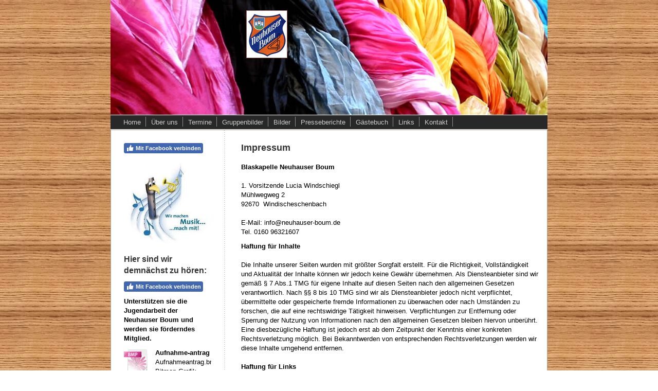

--- FILE ---
content_type: text/html; charset=UTF-8
request_url: https://www.neuhauser-boum.de/about/
body_size: 21262
content:
<!DOCTYPE html>
<html lang="de-DE"><head>
    <meta charset="utf-8"/>
    <link rel="dns-prefetch preconnect" href="https://u.jimcdn.com/" crossorigin="anonymous"/>
<link rel="dns-prefetch preconnect" href="https://assets.jimstatic.com/" crossorigin="anonymous"/>
<link rel="dns-prefetch preconnect" href="https://image.jimcdn.com" crossorigin="anonymous"/>
<meta http-equiv="X-UA-Compatible" content="IE=edge"/>
<meta name="description" content=""/>
<meta name="robots" content="index, follow, archive"/>
<meta property="st:section" content=""/>
<meta name="generator" content="Jimdo Creator"/>
<meta name="twitter:title" content="Impressum"/>
<meta name="twitter:description" content="Impressum Blaskapelle Neuhauser Boum 1. Vorsitzende Lucia Windschiegl Mühlwegweg 2 92670 Windischeschenbach E-Mail: info@neuhauser-boum.de Tel. 0160 96321607"/>
<meta name="twitter:card" content="summary_large_image"/>
<meta property="og:url" content="http://www.neuhauser-boum.de/about/"/>
<meta property="og:title" content="Impressum"/>
<meta property="og:description" content="Impressum Blaskapelle Neuhauser Boum 1. Vorsitzende Lucia Windschiegl Mühlwegweg 2 92670 Windischeschenbach E-Mail: info@neuhauser-boum.de Tel. 0160 96321607"/>
<meta property="og:type" content="website"/>
<meta property="og:locale" content="de_DE"/>
<meta property="og:site_name" content="Neuhauser Boum"/><title>Impressum - Neuhauser Boum</title>
<link rel="shortcut icon" href="https://u.jimcdn.com/cms/o/s63b0afd61aece18e/img/favicon.png?t=1348141116"/>
    <link rel="alternate" type="application/rss+xml" title="Blog" href="https://www.neuhauser-boum.de/rss/blog"/>    
<link rel="canonical" href="https://www.neuhauser-boum.de/about/"/>

        <script src="https://assets.jimstatic.com/ckies.js.7c38a5f4f8d944ade39b.js"></script>

        <script src="https://assets.jimstatic.com/cookieControl.js.b05bf5f4339fa83b8e79.js"></script>
    <script>window.CookieControlSet.setToNormal();</script>

    <style>html,body{margin:0}.hidden{display:none}.n{padding:5px}#emotion-header{position:relative}#emotion-header-logo,#emotion-header-title{position:absolute}</style>

        <link href="https://u.jimcdn.com/cms/o/s63b0afd61aece18e/layout/le25f723b09b20fc9/css/main.css?t=1768571070" rel="stylesheet" type="text/css" id="jimdo_main_css"/>
    <link href="https://u.jimcdn.com/cms/o/s63b0afd61aece18e/layout/le25f723b09b20fc9/css/layout.css?t=1481798903" rel="stylesheet" type="text/css" id="jimdo_layout_css"/>
    <link href="https://u.jimcdn.com/cms/o/s63b0afd61aece18e/layout/le25f723b09b20fc9/css/font.css?t=1768571070" rel="stylesheet" type="text/css" id="jimdo_font_css"/>
<script>     /* <![CDATA[ */     /*!  loadCss [c]2014 @scottjehl, Filament Group, Inc.  Licensed MIT */     window.loadCSS = window.loadCss = function(e,n,t){var r,l=window.document,a=l.createElement("link");if(n)r=n;else{var i=(l.body||l.getElementsByTagName("head")[0]).childNodes;r=i[i.length-1]}var o=l.styleSheets;a.rel="stylesheet",a.href=e,a.media="only x",r.parentNode.insertBefore(a,n?r:r.nextSibling);var d=function(e){for(var n=a.href,t=o.length;t--;)if(o[t].href===n)return e.call(a);setTimeout(function(){d(e)})};return a.onloadcssdefined=d,d(function(){a.media=t||"all"}),a};     window.onloadCSS = function(n,o){n.onload=function(){n.onload=null,o&&o.call(n)},"isApplicationInstalled"in navigator&&"onloadcssdefined"in n&&n.onloadcssdefined(o)}     /* ]]> */ </script>     <script>
// <![CDATA[
onloadCSS(loadCss('https://assets.jimstatic.com/web_oldtemplate.css.d393d7df0e0c7cad1d200e41d59a2045.css') , function() {
    this.id = 'jimdo_web_css';
});
// ]]>
</script>
<link href="https://assets.jimstatic.com/web_oldtemplate.css.d393d7df0e0c7cad1d200e41d59a2045.css" rel="preload" as="style"/>
<noscript>
<link href="https://assets.jimstatic.com/web_oldtemplate.css.d393d7df0e0c7cad1d200e41d59a2045.css" rel="stylesheet"/>
</noscript>
    <script>
    //<![CDATA[
        var jimdoData = {"isTestserver":false,"isLcJimdoCom":false,"isJimdoHelpCenter":false,"isProtectedPage":false,"cstok":"","cacheJsKey":"7093479d026ccfbb48d2a101aeac5fbd70d2cc12","cacheCssKey":"7093479d026ccfbb48d2a101aeac5fbd70d2cc12","cdnUrl":"https:\/\/assets.jimstatic.com\/","minUrl":"https:\/\/assets.jimstatic.com\/app\/cdn\/min\/file\/","authUrl":"https:\/\/a.jimdo.com\/","webPath":"https:\/\/www.neuhauser-boum.de\/","appUrl":"https:\/\/a.jimdo.com\/","cmsLanguage":"de_DE","isFreePackage":false,"mobile":false,"isDevkitTemplateUsed":false,"isTemplateResponsive":false,"websiteId":"s63b0afd61aece18e","pageId":255170850,"packageId":2,"shop":{"deliveryTimeTexts":{"1":"1 - 3 Tage Lieferzeit","2":"3 - 5 Tage Lieferzeit","3":"5 - 8 Tage Lieferzeit"},"checkoutButtonText":"Zur Kasse","isReady":false,"currencyFormat":{"pattern":"#,##0.00 \u00a4","convertedPattern":"#,##0.00 $","symbols":{"GROUPING_SEPARATOR":".","DECIMAL_SEPARATOR":",","CURRENCY_SYMBOL":"\u20ac"}},"currencyLocale":"de_DE"},"tr":{"gmap":{"searchNotFound":"Die angegebene Adresse konnte nicht gefunden werden.","routeNotFound":"Die Anfahrtsroute konnte nicht berechnet werden. M\u00f6gliche Gr\u00fcnde: Die Startadresse ist zu ungenau oder zu weit von der Zieladresse entfernt."},"shop":{"checkoutSubmit":{"next":"N\u00e4chster Schritt","wait":"Bitte warten"},"paypalError":"Da ist leider etwas schiefgelaufen. Bitte versuche es erneut!","cartBar":"Zum Warenkorb","maintenance":"Dieser Shop ist vor\u00fcbergehend leider nicht erreichbar. Bitte probieren Sie es sp\u00e4ter noch einmal.","addToCartOverlay":{"productInsertedText":"Der Artikel wurde dem Warenkorb hinzugef\u00fcgt.","continueShoppingText":"Weiter einkaufen","reloadPageText":"neu laden"},"notReadyText":"Dieser Shop ist noch nicht vollst\u00e4ndig eingerichtet.","numLeftText":"Mehr als {:num} Exemplare dieses Artikels sind z.Z. leider nicht verf\u00fcgbar.","oneLeftText":"Es ist leider nur noch ein Exemplar dieses Artikels verf\u00fcgbar."},"common":{"timeout":"Es ist ein Fehler aufgetreten. Die von dir ausgew\u00e4hlte Aktion wurde abgebrochen. Bitte versuche es in ein paar Minuten erneut."},"form":{"badRequest":"Es ist ein Fehler aufgetreten: Die Eingaben konnten leider nicht \u00fcbermittelt werden. Bitte versuche es sp\u00e4ter noch einmal!"}},"jQuery":"jimdoGen002","isJimdoMobileApp":false,"bgConfig":null,"bgFullscreen":null,"responsiveBreakpointLandscape":767,"responsiveBreakpointPortrait":480,"copyableHeadlineLinks":false,"tocGeneration":false,"googlemapsConsoleKey":false,"loggingForAnalytics":false,"loggingForPredefinedPages":false,"isFacebookPixelIdEnabled":false,"userAccountId":"157a6c83-0cc7-44e2-b926-d1065214f1fa"};
    // ]]>
</script>

     <script> (function(window) { 'use strict'; var regBuff = window.__regModuleBuffer = []; var regModuleBuffer = function() { var args = [].slice.call(arguments); regBuff.push(args); }; if (!window.regModule) { window.regModule = regModuleBuffer; } })(window); </script>
    <script src="https://assets.jimstatic.com/web.js.24f3cfbc36a645673411.js" async="true"></script>
    <script src="https://assets.jimstatic.com/at.js.62588d64be2115a866ce.js"></script>
    
</head>

<body class="body cc-page cc-pagemode-default cc-content-parent" id="page-255170850">

<div id="cc-inner" class="cc-content-parent"><div id="cc-tp-padding-container" class="cc-content-parent">
	<div id="cc-tp-container" class="cc-content-parent">

		<div id="cc-tp-emotion">
<div id="emotion-header" data-action="emoHeader" style="background: #FFFFFF;width: 850px; height: 223px;">
            <a href="https://www.neuhauser-boum.de/" style="border: 0; text-decoration: none; cursor: pointer;">
    
    <img src="https://u.jimcdn.com/cms/o/s63b0afd61aece18e/emotion/crop/header.jpg?t=1702460711" id="emotion-header-img" alt=""/>



        <img id="emotion-header-logo" src="https://image.jimcdn.com/app/cms/image/transf/dimension=78x91:format=jpg/path/s63b0afd61aece18e/logo/version/1476193410/image.jpg" alt="" style="left: 31%; top: 9%;                 border: 1px solid #A56666;                  padding: 0px;                  background: #FFF;              "/>
    


    <strong id="emotion-header-title" style="             left: 29%;             top: 82%;             font:  normal 9px/120% Helvetica, Arial, sans-serif;             color: #F11818;                             display: none;                         "></strong>
            </a>
        </div>

</div>
			
		<div id="cc-tp-mainnavigation"><div data-container="navigation"><div class="j-nav-variant-standard"><ul id="mainNav1" class="mainNav1"><li id="cc-nav-view-882777650"><a href="/" class="level_1"><span>Home</span></a></li><li id="cc-nav-view-506311550"><a href="/über-uns-1/" class="level_1"><span>Über uns</span></a></li><li id="cc-nav-view-1687023650"><a href="/termine/" class="level_1"><span>Termine</span></a></li><li id="cc-nav-view-1496739550"><a href="/gruppenbilder/" class="level_1"><span>Gruppenbilder</span></a></li><li id="cc-nav-view-1023009350"><a href="/bilder/" class="level_1"><span>Bilder</span></a></li><li id="cc-nav-view-890699950"><a href="/presseberichte/" class="level_1"><span>Presseberichte</span></a></li><li id="cc-nav-view-255170650"><a href="/gästebuch/" class="level_1"><span>Gästebuch</span></a></li><li id="cc-nav-view-269240050"><a href="/links/" class="level_1"><span>Links</span></a></li><li id="cc-nav-view-255170750"><a href="/kontakt/" class="level_1"><span>Kontakt</span></a></li></ul></div></div></div>
	    <div class="cc-tp-subnavigation1"><div data-container="navigation"><div class="j-nav-variant-standard"></div></div></div>
	    <div class="cc-tp-subnavigation2"><div data-container="navigation"><div class="j-nav-variant-standard"></div></div></div>
	    
		<div id="cc-tp-wrapper" class="cc-content-parent">
		
			<div id="cc-tp-content" class="cc-content-parent"><div class="gutter cc-content-parent"><div id="content_area" data-container="content"><div id="content_start"></div>
        
        <div id="cc-matrix-399221150"><div id="cc-m-5603856350" class="j-module n j-text "><h3>
    <span style="font-size: 18px;"><strong>Impressum</strong></span>
</h3>

<p>
     
</p>

<p>
    <strong>Blaskapelle Neuhauser Boum</strong>
</p>

<p>
    <br/>
    1. Vorsitzende Lucia Windschiegl
</p>

<p>
    Mühlwegweg 2
</p>

<p>
    92670  Windischeschenbach
</p>

<p>
     
</p>

<p>
    E-Mail: info@neuhauser-boum.de<br/>
    Tel. 0160 96321607
</p></div><div id="cc-m-5603858450" class="j-module n j-text "><p>
    <strong>Haftung für Inhalte</strong><br/>
    <br/>
    Die Inhalte unserer Seiten wurden mit größter Sorgfalt erstellt. Für die Richtigkeit, Vollständigkeit und Aktualität der Inhalte können wir jedoch keine Gewähr übernehmen. Als Diensteanbieter
    sind wir gemäß § 7 Abs.1 TMG für eigene Inhalte auf diesen Seiten nach den allgemeinen Gesetzen verantwortlich. Nach §§ 8 bis 10 TMG sind wir als Diensteanbieter jedoch nicht verpflichtet,
    übermittelte oder gespeicherte fremde Informationen zu überwachen oder nach Umständen zu forschen, die auf eine rechtswidrige Tätigkeit hinweisen. Verpflichtungen zur Entfernung oder Sperrung der
    Nutzung von Informationen nach den allgemeinen Gesetzen bleiben hiervon unberührt. Eine diesbezügliche Haftung ist jedoch erst ab dem Zeitpunkt der Kenntnis einer konkreten Rechtsverletzung
    möglich. Bei Bekanntwerden von entsprechenden Rechtsverletzungen werden wir diese Inhalte umgehend entfernen.<br/>
    <br/>
    <strong>Haftung für Links</strong><br/>
    <br/>
    Unser Angebot enthält Links zu externen Webseiten Dritter, auf deren Inhalte wir keinen Einfluss haben. Deshalb können wir für diese fremden Inhalte auch keine Gewähr übernehmen. Für die Inhalte
    der verlinkten Seiten ist stets der jeweilige Anbieter oder Betreiber der Seiten verantwortlich. Die verlinkten Seiten wurden zum Zeitpunkt der Verlinkung auf mögliche Rechtsverstöße überprüft.
    Rechtswidrige Inhalte waren zum Zeitpunkt der Verlinkung nicht erkennbar. Eine permanente inhaltliche Kontrolle der verlinkten Seiten ist jedoch ohne konkrete Anhaltspunkte einer Rechtsverletzung
    nicht zumutbar. Bei Bekanntwerden von Rechtsverletzungen werden wir derartige Links umgehend entfernen.<br/>
    <br/>
    <strong>Urheberrecht</strong><br/>
    <br/>
    Die durch die Seitenbetreiber erstellten Inhalte und Werke auf diesen Seiten unterliegen dem deutschen Urheberrecht. Die Vervielfältigung, Bearbeitung, Verbreitung und jede Art der Verwertung
    außerhalb der Grenzen des Urheberrechtes bedürfen der schriftlichen Zustimmung des jeweiligen Autors bzw. Erstellers. Downloads und Kopien dieser Seite sind nur für den privaten, nicht
    kommerziellen Gebrauch gestattet. Soweit die Inhalte auf dieser Seite nicht vom Betreiber erstellt wurden, werden die Urheberrechte Dritter beachtet. Insbesondere werden Inhalte Dritter als
    solche gekennzeichnet. Sollten Sie trotzdem auf eine Urheberrechtsverletzung aufmerksam werden, bitten wir um einen entsprechenden Hinweis. Bei Bekanntwerden von Rechtsverletzungen werden wir
    derartige Inhalte umgehend entfernen.<br/>
    <br/>
    <br/>
    <span style="font-size: 30px;"><!-- [if gte mso 9]><xml>
 <o:OfficeDocumentSettings>
  <o:AllowPNG/>
 </o:OfficeDocumentSettings>
</xml><![endif]--><!-- [if gte mso 9]><xml>
 <w:WordDocument>
  <w:View>Normal</w:View>
  <w:Zoom>0</w:Zoom>
  <w:TrackMoves/>
  <w:TrackFormatting/>
  <w:HyphenationZone>21</w:HyphenationZone>
  <w:PunctuationKerning/>
  <w:ValidateAgainstSchemas/>
  <w:SaveIfXMLInvalid>false</w:SaveIfXMLInvalid>
  <w:IgnoreMixedContent>false</w:IgnoreMixedContent>
  <w:AlwaysShowPlaceholderText>false</w:AlwaysShowPlaceholderText>
  <w:DoNotPromoteQF/>
  <w:LidThemeOther>DE</w:LidThemeOther>
  <w:LidThemeAsian>X-NONE</w:LidThemeAsian>
  <w:LidThemeComplexScript>X-NONE</w:LidThemeComplexScript>
  <w:Compatibility>
   <w:BreakWrappedTables/>
   <w:SnapToGridInCell/>
   <w:WrapTextWithPunct/>
   <w:UseAsianBreakRules/>
   <w:DontGrowAutofit/>
   <w:SplitPgBreakAndParaMark/>
   <w:EnableOpenTypeKerning/>
   <w:DontFlipMirrorIndents/>
   <w:OverrideTableStyleHps/>
  </w:Compatibility>
  <m:mathPr>
   <m:mathFont m:val="Cambria Math"/>
   <m:brkBin m:val="before"/>
   <m:brkBinSub m:val="&#45;-"/>
   <m:smallFrac m:val="off"/>
   <m:dispDef/>
   <m:lMargin m:val="0"/>
   <m:rMargin m:val="0"/>
   <m:defJc m:val="centerGroup"/>
   <m:wrapIndent m:val="1440"/>
   <m:intLim m:val="subSup"/>
   <m:naryLim m:val="undOvr"/>
  </m:mathPr></w:WordDocument>
</xml><![endif]--><!-- [if gte mso 9]><xml>
 <w:LatentStyles DefLockedState="false" DefUnhideWhenUsed="true"
  DefSemiHidden="true" DefQFormat="false" DefPriority="99"
  LatentStyleCount="267">
  <w:LsdException Locked="false" Priority="0" SemiHidden="false"
   UnhideWhenUsed="false" QFormat="true" Name="Normal"/>
  <w:LsdException Locked="false" Priority="9" SemiHidden="false"
   UnhideWhenUsed="false" QFormat="true" Name="heading 1"/>
  <w:LsdException Locked="false" Priority="9" QFormat="true" Name="heading 2"/>
  <w:LsdException Locked="false" Priority="9" QFormat="true" Name="heading 3"/>
  <w:LsdException Locked="false" Priority="9" QFormat="true" Name="heading 4"/>
  <w:LsdException Locked="false" Priority="9" QFormat="true" Name="heading 5"/>
  <w:LsdException Locked="false" Priority="9" QFormat="true" Name="heading 6"/>
  <w:LsdException Locked="false" Priority="9" QFormat="true" Name="heading 7"/>
  <w:LsdException Locked="false" Priority="9" QFormat="true" Name="heading 8"/>
  <w:LsdException Locked="false" Priority="9" QFormat="true" Name="heading 9"/>
  <w:LsdException Locked="false" Priority="39" Name="toc 1"/>
  <w:LsdException Locked="false" Priority="39" Name="toc 2"/>
  <w:LsdException Locked="false" Priority="39" Name="toc 3"/>
  <w:LsdException Locked="false" Priority="39" Name="toc 4"/>
  <w:LsdException Locked="false" Priority="39" Name="toc 5"/>
  <w:LsdException Locked="false" Priority="39" Name="toc 6"/>
  <w:LsdException Locked="false" Priority="39" Name="toc 7"/>
  <w:LsdException Locked="false" Priority="39" Name="toc 8"/>
  <w:LsdException Locked="false" Priority="39" Name="toc 9"/>
  <w:LsdException Locked="false" Priority="35" QFormat="true" Name="caption"/>
  <w:LsdException Locked="false" Priority="10" SemiHidden="false"
   UnhideWhenUsed="false" QFormat="true" Name="Title"/>
  <w:LsdException Locked="false" Priority="1" Name="Default Paragraph Font"/>
  <w:LsdException Locked="false" Priority="11" SemiHidden="false"
   UnhideWhenUsed="false" QFormat="true" Name="Subtitle"/>
  <w:LsdException Locked="false" Priority="22" SemiHidden="false"
   UnhideWhenUsed="false" QFormat="true" Name="Strong"/>
  <w:LsdException Locked="false" Priority="20" SemiHidden="false"
   UnhideWhenUsed="false" QFormat="true" Name="Emphasis"/>
  <w:LsdException Locked="false" Priority="59" SemiHidden="false"
   UnhideWhenUsed="false" Name="Table Grid"/>
  <w:LsdException Locked="false" UnhideWhenUsed="false" Name="Placeholder Text"/>
  <w:LsdException Locked="false" Priority="1" SemiHidden="false"
   UnhideWhenUsed="false" QFormat="true" Name="No Spacing"/>
  <w:LsdException Locked="false" Priority="60" SemiHidden="false"
   UnhideWhenUsed="false" Name="Light Shading"/>
  <w:LsdException Locked="false" Priority="61" SemiHidden="false"
   UnhideWhenUsed="false" Name="Light List"/>
  <w:LsdException Locked="false" Priority="62" SemiHidden="false"
   UnhideWhenUsed="false" Name="Light Grid"/>
  <w:LsdException Locked="false" Priority="63" SemiHidden="false"
   UnhideWhenUsed="false" Name="Medium Shading 1"/>
  <w:LsdException Locked="false" Priority="64" SemiHidden="false"
   UnhideWhenUsed="false" Name="Medium Shading 2"/>
  <w:LsdException Locked="false" Priority="65" SemiHidden="false"
   UnhideWhenUsed="false" Name="Medium List 1"/>
  <w:LsdException Locked="false" Priority="66" SemiHidden="false"
   UnhideWhenUsed="false" Name="Medium List 2"/>
  <w:LsdException Locked="false" Priority="67" SemiHidden="false"
   UnhideWhenUsed="false" Name="Medium Grid 1"/>
  <w:LsdException Locked="false" Priority="68" SemiHidden="false"
   UnhideWhenUsed="false" Name="Medium Grid 2"/>
  <w:LsdException Locked="false" Priority="69" SemiHidden="false"
   UnhideWhenUsed="false" Name="Medium Grid 3"/>
  <w:LsdException Locked="false" Priority="70" SemiHidden="false"
   UnhideWhenUsed="false" Name="Dark List"/>
  <w:LsdException Locked="false" Priority="71" SemiHidden="false"
   UnhideWhenUsed="false" Name="Colorful Shading"/>
  <w:LsdException Locked="false" Priority="72" SemiHidden="false"
   UnhideWhenUsed="false" Name="Colorful List"/>
  <w:LsdException Locked="false" Priority="73" SemiHidden="false"
   UnhideWhenUsed="false" Name="Colorful Grid"/>
  <w:LsdException Locked="false" Priority="60" SemiHidden="false"
   UnhideWhenUsed="false" Name="Light Shading Accent 1"/>
  <w:LsdException Locked="false" Priority="61" SemiHidden="false"
   UnhideWhenUsed="false" Name="Light List Accent 1"/>
  <w:LsdException Locked="false" Priority="62" SemiHidden="false"
   UnhideWhenUsed="false" Name="Light Grid Accent 1"/>
  <w:LsdException Locked="false" Priority="63" SemiHidden="false"
   UnhideWhenUsed="false" Name="Medium Shading 1 Accent 1"/>
  <w:LsdException Locked="false" Priority="64" SemiHidden="false"
   UnhideWhenUsed="false" Name="Medium Shading 2 Accent 1"/>
  <w:LsdException Locked="false" Priority="65" SemiHidden="false"
   UnhideWhenUsed="false" Name="Medium List 1 Accent 1"/>
  <w:LsdException Locked="false" UnhideWhenUsed="false" Name="Revision"/>
  <w:LsdException Locked="false" Priority="34" SemiHidden="false"
   UnhideWhenUsed="false" QFormat="true" Name="List Paragraph"/>
  <w:LsdException Locked="false" Priority="29" SemiHidden="false"
   UnhideWhenUsed="false" QFormat="true" Name="Quote"/>
  <w:LsdException Locked="false" Priority="30" SemiHidden="false"
   UnhideWhenUsed="false" QFormat="true" Name="Intense Quote"/>
  <w:LsdException Locked="false" Priority="66" SemiHidden="false"
   UnhideWhenUsed="false" Name="Medium List 2 Accent 1"/>
  <w:LsdException Locked="false" Priority="67" SemiHidden="false"
   UnhideWhenUsed="false" Name="Medium Grid 1 Accent 1"/>
  <w:LsdException Locked="false" Priority="68" SemiHidden="false"
   UnhideWhenUsed="false" Name="Medium Grid 2 Accent 1"/>
  <w:LsdException Locked="false" Priority="69" SemiHidden="false"
   UnhideWhenUsed="false" Name="Medium Grid 3 Accent 1"/>
  <w:LsdException Locked="false" Priority="70" SemiHidden="false"
   UnhideWhenUsed="false" Name="Dark List Accent 1"/>
  <w:LsdException Locked="false" Priority="71" SemiHidden="false"
   UnhideWhenUsed="false" Name="Colorful Shading Accent 1"/>
  <w:LsdException Locked="false" Priority="72" SemiHidden="false"
   UnhideWhenUsed="false" Name="Colorful List Accent 1"/>
  <w:LsdException Locked="false" Priority="73" SemiHidden="false"
   UnhideWhenUsed="false" Name="Colorful Grid Accent 1"/>
  <w:LsdException Locked="false" Priority="60" SemiHidden="false"
   UnhideWhenUsed="false" Name="Light Shading Accent 2"/>
  <w:LsdException Locked="false" Priority="61" SemiHidden="false"
   UnhideWhenUsed="false" Name="Light List Accent 2"/>
  <w:LsdException Locked="false" Priority="62" SemiHidden="false"
   UnhideWhenUsed="false" Name="Light Grid Accent 2"/>
  <w:LsdException Locked="false" Priority="63" SemiHidden="false"
   UnhideWhenUsed="false" Name="Medium Shading 1 Accent 2"/>
  <w:LsdException Locked="false" Priority="64" SemiHidden="false"
   UnhideWhenUsed="false" Name="Medium Shading 2 Accent 2"/>
  <w:LsdException Locked="false" Priority="65" SemiHidden="false"
   UnhideWhenUsed="false" Name="Medium List 1 Accent 2"/>
  <w:LsdException Locked="false" Priority="66" SemiHidden="false"
   UnhideWhenUsed="false" Name="Medium List 2 Accent 2"/>
  <w:LsdException Locked="false" Priority="67" SemiHidden="false"
   UnhideWhenUsed="false" Name="Medium Grid 1 Accent 2"/>
  <w:LsdException Locked="false" Priority="68" SemiHidden="false"
   UnhideWhenUsed="false" Name="Medium Grid 2 Accent 2"/>
  <w:LsdException Locked="false" Priority="69" SemiHidden="false"
   UnhideWhenUsed="false" Name="Medium Grid 3 Accent 2"/>
  <w:LsdException Locked="false" Priority="70" SemiHidden="false"
   UnhideWhenUsed="false" Name="Dark List Accent 2"/>
  <w:LsdException Locked="false" Priority="71" SemiHidden="false"
   UnhideWhenUsed="false" Name="Colorful Shading Accent 2"/>
  <w:LsdException Locked="false" Priority="72" SemiHidden="false"
   UnhideWhenUsed="false" Name="Colorful List Accent 2"/>
  <w:LsdException Locked="false" Priority="73" SemiHidden="false"
   UnhideWhenUsed="false" Name="Colorful Grid Accent 2"/>
  <w:LsdException Locked="false" Priority="60" SemiHidden="false"
   UnhideWhenUsed="false" Name="Light Shading Accent 3"/>
  <w:LsdException Locked="false" Priority="61" SemiHidden="false"
   UnhideWhenUsed="false" Name="Light List Accent 3"/>
  <w:LsdException Locked="false" Priority="62" SemiHidden="false"
   UnhideWhenUsed="false" Name="Light Grid Accent 3"/>
  <w:LsdException Locked="false" Priority="63" SemiHidden="false"
   UnhideWhenUsed="false" Name="Medium Shading 1 Accent 3"/>
  <w:LsdException Locked="false" Priority="64" SemiHidden="false"
   UnhideWhenUsed="false" Name="Medium Shading 2 Accent 3"/>
  <w:LsdException Locked="false" Priority="65" SemiHidden="false"
   UnhideWhenUsed="false" Name="Medium List 1 Accent 3"/>
  <w:LsdException Locked="false" Priority="66" SemiHidden="false"
   UnhideWhenUsed="false" Name="Medium List 2 Accent 3"/>
  <w:LsdException Locked="false" Priority="67" SemiHidden="false"
   UnhideWhenUsed="false" Name="Medium Grid 1 Accent 3"/>
  <w:LsdException Locked="false" Priority="68" SemiHidden="false"
   UnhideWhenUsed="false" Name="Medium Grid 2 Accent 3"/>
  <w:LsdException Locked="false" Priority="69" SemiHidden="false"
   UnhideWhenUsed="false" Name="Medium Grid 3 Accent 3"/>
  <w:LsdException Locked="false" Priority="70" SemiHidden="false"
   UnhideWhenUsed="false" Name="Dark List Accent 3"/>
  <w:LsdException Locked="false" Priority="71" SemiHidden="false"
   UnhideWhenUsed="false" Name="Colorful Shading Accent 3"/>
  <w:LsdException Locked="false" Priority="72" SemiHidden="false"
   UnhideWhenUsed="false" Name="Colorful List Accent 3"/>
  <w:LsdException Locked="false" Priority="73" SemiHidden="false"
   UnhideWhenUsed="false" Name="Colorful Grid Accent 3"/>
  <w:LsdException Locked="false" Priority="60" SemiHidden="false"
   UnhideWhenUsed="false" Name="Light Shading Accent 4"/>
  <w:LsdException Locked="false" Priority="61" SemiHidden="false"
   UnhideWhenUsed="false" Name="Light List Accent 4"/>
  <w:LsdException Locked="false" Priority="62" SemiHidden="false"
   UnhideWhenUsed="false" Name="Light Grid Accent 4"/>
  <w:LsdException Locked="false" Priority="63" SemiHidden="false"
   UnhideWhenUsed="false" Name="Medium Shading 1 Accent 4"/>
  <w:LsdException Locked="false" Priority="64" SemiHidden="false"
   UnhideWhenUsed="false" Name="Medium Shading 2 Accent 4"/>
  <w:LsdException Locked="false" Priority="65" SemiHidden="false"
   UnhideWhenUsed="false" Name="Medium List 1 Accent 4"/>
  <w:LsdException Locked="false" Priority="66" SemiHidden="false"
   UnhideWhenUsed="false" Name="Medium List 2 Accent 4"/>
  <w:LsdException Locked="false" Priority="67" SemiHidden="false"
   UnhideWhenUsed="false" Name="Medium Grid 1 Accent 4"/>
  <w:LsdException Locked="false" Priority="68" SemiHidden="false"
   UnhideWhenUsed="false" Name="Medium Grid 2 Accent 4"/>
  <w:LsdException Locked="false" Priority="69" SemiHidden="false"
   UnhideWhenUsed="false" Name="Medium Grid 3 Accent 4"/>
  <w:LsdException Locked="false" Priority="70" SemiHidden="false"
   UnhideWhenUsed="false" Name="Dark List Accent 4"/>
  <w:LsdException Locked="false" Priority="71" SemiHidden="false"
   UnhideWhenUsed="false" Name="Colorful Shading Accent 4"/>
  <w:LsdException Locked="false" Priority="72" SemiHidden="false"
   UnhideWhenUsed="false" Name="Colorful List Accent 4"/>
  <w:LsdException Locked="false" Priority="73" SemiHidden="false"
   UnhideWhenUsed="false" Name="Colorful Grid Accent 4"/>
  <w:LsdException Locked="false" Priority="60" SemiHidden="false"
   UnhideWhenUsed="false" Name="Light Shading Accent 5"/>
  <w:LsdException Locked="false" Priority="61" SemiHidden="false"
   UnhideWhenUsed="false" Name="Light List Accent 5"/>
  <w:LsdException Locked="false" Priority="62" SemiHidden="false"
   UnhideWhenUsed="false" Name="Light Grid Accent 5"/>
  <w:LsdException Locked="false" Priority="63" SemiHidden="false"
   UnhideWhenUsed="false" Name="Medium Shading 1 Accent 5"/>
  <w:LsdException Locked="false" Priority="64" SemiHidden="false"
   UnhideWhenUsed="false" Name="Medium Shading 2 Accent 5"/>
  <w:LsdException Locked="false" Priority="65" SemiHidden="false"
   UnhideWhenUsed="false" Name="Medium List 1 Accent 5"/>
  <w:LsdException Locked="false" Priority="66" SemiHidden="false"
   UnhideWhenUsed="false" Name="Medium List 2 Accent 5"/>
  <w:LsdException Locked="false" Priority="67" SemiHidden="false"
   UnhideWhenUsed="false" Name="Medium Grid 1 Accent 5"/>
  <w:LsdException Locked="false" Priority="68" SemiHidden="false"
   UnhideWhenUsed="false" Name="Medium Grid 2 Accent 5"/>
  <w:LsdException Locked="false" Priority="69" SemiHidden="false"
   UnhideWhenUsed="false" Name="Medium Grid 3 Accent 5"/>
  <w:LsdException Locked="false" Priority="70" SemiHidden="false"
   UnhideWhenUsed="false" Name="Dark List Accent 5"/>
  <w:LsdException Locked="false" Priority="71" SemiHidden="false"
   UnhideWhenUsed="false" Name="Colorful Shading Accent 5"/>
  <w:LsdException Locked="false" Priority="72" SemiHidden="false"
   UnhideWhenUsed="false" Name="Colorful List Accent 5"/>
  <w:LsdException Locked="false" Priority="73" SemiHidden="false"
   UnhideWhenUsed="false" Name="Colorful Grid Accent 5"/>
  <w:LsdException Locked="false" Priority="60" SemiHidden="false"
   UnhideWhenUsed="false" Name="Light Shading Accent 6"/>
  <w:LsdException Locked="false" Priority="61" SemiHidden="false"
   UnhideWhenUsed="false" Name="Light List Accent 6"/>
  <w:LsdException Locked="false" Priority="62" SemiHidden="false"
   UnhideWhenUsed="false" Name="Light Grid Accent 6"/>
  <w:LsdException Locked="false" Priority="63" SemiHidden="false"
   UnhideWhenUsed="false" Name="Medium Shading 1 Accent 6"/>
  <w:LsdException Locked="false" Priority="64" SemiHidden="false"
   UnhideWhenUsed="false" Name="Medium Shading 2 Accent 6"/>
  <w:LsdException Locked="false" Priority="65" SemiHidden="false"
   UnhideWhenUsed="false" Name="Medium List 1 Accent 6"/>
  <w:LsdException Locked="false" Priority="66" SemiHidden="false"
   UnhideWhenUsed="false" Name="Medium List 2 Accent 6"/>
  <w:LsdException Locked="false" Priority="67" SemiHidden="false"
   UnhideWhenUsed="false" Name="Medium Grid 1 Accent 6"/>
  <w:LsdException Locked="false" Priority="68" SemiHidden="false"
   UnhideWhenUsed="false" Name="Medium Grid 2 Accent 6"/>
  <w:LsdException Locked="false" Priority="69" SemiHidden="false"
   UnhideWhenUsed="false" Name="Medium Grid 3 Accent 6"/>
  <w:LsdException Locked="false" Priority="70" SemiHidden="false"
   UnhideWhenUsed="false" Name="Dark List Accent 6"/>
  <w:LsdException Locked="false" Priority="71" SemiHidden="false"
   UnhideWhenUsed="false" Name="Colorful Shading Accent 6"/>
  <w:LsdException Locked="false" Priority="72" SemiHidden="false"
   UnhideWhenUsed="false" Name="Colorful List Accent 6"/>
  <w:LsdException Locked="false" Priority="73" SemiHidden="false"
   UnhideWhenUsed="false" Name="Colorful Grid Accent 6"/>
  <w:LsdException Locked="false" Priority="19" SemiHidden="false"
   UnhideWhenUsed="false" QFormat="true" Name="Subtle Emphasis"/>
  <w:LsdException Locked="false" Priority="21" SemiHidden="false"
   UnhideWhenUsed="false" QFormat="true" Name="Intense Emphasis"/>
  <w:LsdException Locked="false" Priority="31" SemiHidden="false"
   UnhideWhenUsed="false" QFormat="true" Name="Subtle Reference"/>
  <w:LsdException Locked="false" Priority="32" SemiHidden="false"
   UnhideWhenUsed="false" QFormat="true" Name="Intense Reference"/>
  <w:LsdException Locked="false" Priority="33" SemiHidden="false"
   UnhideWhenUsed="false" QFormat="true" Name="Book Title"/>
  <w:LsdException Locked="false" Priority="37" Name="Bibliography"/>
  <w:LsdException Locked="false" Priority="39" QFormat="true" Name="TOC Heading"/>
 </w:LatentStyles>
</xml><![endif]--><!-- [if gte mso 10]>
<style>
 /* Style Definitions */
 table.MsoNormalTable
        {mso-style-name:"Normale Tabelle";
        mso-tstyle-rowband-size:0;
        mso-tstyle-colband-size:0;
        mso-style-noshow:yes;
        mso-style-priority:99;
        mso-style-parent:"";
        mso-padding-alt:0cm 5.4pt 0cm 5.4pt;
        mso-para-margin-top:0cm;
        mso-para-margin-right:0cm;
        mso-para-margin-bottom:10.0pt;
        mso-para-margin-left:0cm;
        line-height:115%;
        mso-pagination:widow-orphan;
        font-size:11.0pt;
        font-family:"Calibri","sans-serif";
        mso-ascii-font-family:Calibri;
        mso-ascii-theme-font:minor-latin;
        mso-hansi-font-family:Calibri;
        mso-hansi-theme-font:minor-latin;
        mso-bidi-font-family:"Times New Roman";
        mso-bidi-theme-font:minor-bidi;
        mso-fareast-language:EN-US;}
</style>
<![endif]--><b><span style="font-family: 'Times New Roman','serif';">Datenschutzerklärung</span></b></span>
</p>

<p>
     
</p>

<p class="MsoNormal" style="mso-margin-top-alt: auto; mso-margin-bottom-alt: auto; line-height: normal;">
    <span style="font-size: 12.0pt; font-family: 'Times New Roman','serif'; mso-fareast-font-family: 'Times New Roman'; mso-fareast-language: DE;">Verantwortliche Stelle im Sinne der
    Datenschutzgesetze, insbesondere der EU-Datenschutzgrundverordnung (DSGVO), ist:</span>
</p>

<p>
     
</p>

<p class="MsoNormal" style="mso-margin-top-alt: auto; mso-margin-bottom-alt: auto; line-height: normal;">
    <span style="font-size: 12.0pt; font-family: 'Times New Roman','serif'; mso-fareast-font-family: 'Times New Roman'; mso-fareast-language: DE;"><strong>Blaskapelle Neuhauser Boum</strong><br/>
    1. Vorsitzende Lucia Windschiegl</span>
</p>

<p>
    Mühlenweg 2
</p>

<p>
    92670  Windischeschenbach
</p>

<p>
     
</p>

<p>
    E-Mail: info@neuhauser-boum.de<br/>
    Tel. 0160 96321607
</p>

<p>
     
</p>

<p class="MsoNormal" style="mso-margin-top-alt: auto; mso-margin-bottom-alt: auto; line-height: normal; mso-outline-level: 2;">
    <b><span style="font-size: 18.0pt; font-family: 'Times New Roman','serif'; mso-fareast-font-family: 'Times New Roman'; mso-fareast-language: DE;">Ihre Betroffenenrechte</span></b>
</p>

<p>
     
</p>

<p class="MsoNormal" style="mso-margin-top-alt: auto; mso-margin-bottom-alt: auto; line-height: normal;">
    <span style="font-size: 12.0pt; font-family: 'Times New Roman','serif'; mso-fareast-font-family: 'Times New Roman'; mso-fareast-language: DE;">Unter den angegebenen Kontaktdaten unseres
    Datenschutzbeauftragten können Sie jederzeit folgende Rechte ausüben:</span>
</p>

<p>
     
</p>

<ul type="disc">
    <li class="MsoNormal" style="mso-margin-top-alt: auto; mso-margin-bottom-alt: auto; line-height: normal; mso-list: l1 level1 lfo1; tab-stops: list 36.0pt;">
        <span style="font-size: 12.0pt; font-family: 'Times New Roman','serif'; mso-fareast-font-family: 'Times New Roman'; mso-fareast-language: DE;">Auskunft über Ihre bei uns gespeicherten Daten
        und deren Verarbeitung (Art. 15 DSGVO),</span>
    </li>

    <li class="MsoNormal" style="mso-margin-top-alt: auto; mso-margin-bottom-alt: auto; line-height: normal; mso-list: l1 level1 lfo1; tab-stops: list 36.0pt;">
        <span style="font-size: 12.0pt; font-family: 'Times New Roman','serif'; mso-fareast-font-family: 'Times New Roman'; mso-fareast-language: DE;">Berichtigung unrichtiger personenbezogener Daten
        (Art. 16 DSGVO),</span>
    </li>

    <li class="MsoNormal" style="mso-margin-top-alt: auto; mso-margin-bottom-alt: auto; line-height: normal; mso-list: l1 level1 lfo1; tab-stops: list 36.0pt;">
        <span style="font-size: 12.0pt; font-family: 'Times New Roman','serif'; mso-fareast-font-family: 'Times New Roman'; mso-fareast-language: DE;">Löschung Ihrer bei uns gespeicherten Daten (Art.
        17 DSGVO),</span>
    </li>

    <li class="MsoNormal" style="mso-margin-top-alt: auto; mso-margin-bottom-alt: auto; line-height: normal; mso-list: l1 level1 lfo1; tab-stops: list 36.0pt;">
        <span style="font-size: 12.0pt; font-family: 'Times New Roman','serif'; mso-fareast-font-family: 'Times New Roman'; mso-fareast-language: DE;">Einschränkung der Datenverarbeitung, sofern wir
        Ihre Daten aufgrund gesetzlicher Pflichten noch nicht löschen dürfen (Art. 18 DSGVO),</span>
    </li>

    <li class="MsoNormal" style="mso-margin-top-alt: auto; mso-margin-bottom-alt: auto; line-height: normal; mso-list: l1 level1 lfo1; tab-stops: list 36.0pt;">
        <span style="font-size: 12.0pt; font-family: 'Times New Roman','serif'; mso-fareast-font-family: 'Times New Roman'; mso-fareast-language: DE;">Widerspruch gegen die Verarbeitung Ihrer Daten
        bei uns (Art. 21 DSGVO) und</span>
    </li>

    <li class="MsoNormal" style="mso-margin-top-alt: auto; mso-margin-bottom-alt: auto; line-height: normal; mso-list: l1 level1 lfo1; tab-stops: list 36.0pt;">
        <span style="font-size: 12.0pt; font-family: 'Times New Roman','serif'; mso-fareast-font-family: 'Times New Roman'; mso-fareast-language: DE;">Datenübertragbarkeit, sofern Sie in die
        Datenverarbeitung eingewilligt haben oder einen Vertrag mit uns abgeschlossen haben (Art. 20 DSGVO).</span>
    </li>
</ul>

<p>
     
</p>

<p class="MsoNormal" style="mso-margin-top-alt: auto; mso-margin-bottom-alt: auto; line-height: normal;">
    <span style="font-size: 12.0pt; font-family: 'Times New Roman','serif'; mso-fareast-font-family: 'Times New Roman'; mso-fareast-language: DE;">Sofern Sie uns eine Einwilligung erteilt haben,
    können Sie diese jederzeit mit Wirkung für die Zukunft widerrufen.</span>
</p>

<p>
     
</p>

<p class="MsoNormal" style="mso-margin-top-alt: auto; mso-margin-bottom-alt: auto; line-height: normal;">
    <span style="font-size: 12.0pt; font-family: 'Times New Roman','serif'; mso-fareast-font-family: 'Times New Roman'; mso-fareast-language: DE;">Sie können sich jederzeit mit einer Beschwerde an
    eine Aufsichtsbehörde wenden, z. B. an die zuständige Aufsichtsbehörde des Bundeslands Ihres Wohnsitzes oder an die für uns als verantwortliche Stelle zuständige Behörde.</span>
</p>

<p>
     
</p>

<p class="MsoNormal" style="mso-margin-top-alt: auto; mso-margin-bottom-alt: auto; line-height: normal;">
    <span style="font-size: 12.0pt; font-family: 'Times New Roman','serif'; mso-fareast-font-family: 'Times New Roman'; mso-fareast-language: DE;">Eine Liste der Aufsichtsbehörden (für den
    nichtöffentlichen Bereich) mit Anschrift finden Sie unter: <a href="https://www.bfdi.bund.de/DE/Infothek/Anschriften_Links/anschriften_links-node.html" target="_blank"><span style="color: blue;">https://www.bfdi.bund.de/DE/Infothek/Anschriften_Links/anschriften_links-node.html</span></a>.</span>
</p>

<p>
     
</p>

<p class="MsoNormal" style="mso-margin-top-alt: auto; mso-margin-bottom-alt: auto; line-height: normal; mso-outline-level: 2;">
    <b><span style="font-size: 18.0pt; font-family: 'Times New Roman','serif'; mso-fareast-font-family: 'Times New Roman'; mso-fareast-language: DE;">Erfassung allgemeiner Informationen beim Besuch
    unserer Website</span></b>
</p>

<p>
     
</p>

<p class="MsoNormal" style="mso-margin-top-alt: auto; mso-margin-bottom-alt: auto; line-height: normal; mso-outline-level: 3;">
    <b><span style="font-size: 13.5pt; font-family: 'Times New Roman','serif'; mso-fareast-font-family: 'Times New Roman'; mso-fareast-language: DE;">Art und Zweck der Verarbeitung:</span></b>
</p>

<p>
     
</p>

<p class="MsoNormal" style="mso-margin-top-alt: auto; mso-margin-bottom-alt: auto; line-height: normal;">
    <span style="font-size: 12.0pt; font-family: 'Times New Roman','serif'; mso-fareast-font-family: 'Times New Roman'; mso-fareast-language: DE;">Wenn Sie auf unsere Website zugreifen, d.h., wenn
    Sie sich nicht registrieren oder anderweitig Informationen übermitteln, werden automatisch Informationen allgemeiner Natur erfasst. Diese Informationen (Server-Logfiles) beinhalten etwa die Art
    des Webbrowsers, das verwendete Betriebssystem, den Domainnamen Ihres Internet-Service-Providers, Ihre IP-Adresse und ähnliches. Hierbei handelt es sich ausschließlich um Informationen, welche
    keine Rückschlüsse auf Ihre Person zulassen.</span>
</p>

<p>
     
</p>

<p class="MsoNormal" style="mso-margin-top-alt: auto; mso-margin-bottom-alt: auto; line-height: normal;">
    <span style="font-size: 12.0pt; font-family: 'Times New Roman','serif'; mso-fareast-font-family: 'Times New Roman'; mso-fareast-language: DE;">Sie werden insbesondere zu folgenden Zwecken
    verarbeitet:</span>
</p>

<p>
     
</p>

<ul type="disc">
    <li class="MsoNormal" style="mso-margin-top-alt: auto; mso-margin-bottom-alt: auto; line-height: normal; mso-list: l0 level1 lfo2; tab-stops: list 36.0pt;">
        <span style="font-size: 12.0pt; font-family: 'Times New Roman','serif'; mso-fareast-font-family: 'Times New Roman'; mso-fareast-language: DE;">Sicherstellung eines problemlosen
        Verbindungsaufbaus der Website,</span>
    </li>

    <li class="MsoNormal" style="mso-margin-top-alt: auto; mso-margin-bottom-alt: auto; line-height: normal; mso-list: l0 level1 lfo2; tab-stops: list 36.0pt;">
        <span style="font-size: 12.0pt; font-family: 'Times New Roman','serif'; mso-fareast-font-family: 'Times New Roman'; mso-fareast-language: DE;">Sicherstellung einer reibungslosen Nutzung
        unserer Website,</span>
    </li>

    <li class="MsoNormal" style="mso-margin-top-alt: auto; mso-margin-bottom-alt: auto; line-height: normal; mso-list: l0 level1 lfo2; tab-stops: list 36.0pt;">
        <span style="font-size: 12.0pt; font-family: 'Times New Roman','serif'; mso-fareast-font-family: 'Times New Roman'; mso-fareast-language: DE;">Auswertung der Systemsicherheit und -stabilität
        sowie</span>
    </li>

    <li class="MsoNormal" style="mso-margin-top-alt: auto; mso-margin-bottom-alt: auto; line-height: normal; mso-list: l0 level1 lfo2; tab-stops: list 36.0pt;">
        <span style="font-size: 12.0pt; font-family: 'Times New Roman','serif'; mso-fareast-font-family: 'Times New Roman'; mso-fareast-language: DE;">zu weiteren administrativen Zwecken.</span>
    </li>
</ul>

<p>
     
</p>

<p class="MsoNormal" style="mso-margin-top-alt: auto; mso-margin-bottom-alt: auto; line-height: normal;">
    <span style="font-size: 12.0pt; font-family: 'Times New Roman','serif'; mso-fareast-font-family: 'Times New Roman'; mso-fareast-language: DE;">Wir verwenden Ihre Daten nicht, um Rückschlüsse auf
    Ihre Person zu ziehen. Informationen dieser Art werden von uns ggfs. statistisch ausgewertet, um unseren Internetauftritt und die dahinterstehende Technik zu optimieren.</span>
</p>

<p>
     
</p>

<p class="MsoNormal" style="mso-margin-top-alt: auto; mso-margin-bottom-alt: auto; line-height: normal; mso-outline-level: 3;">
    <b><span style="font-size: 13.5pt; font-family: 'Times New Roman','serif'; mso-fareast-font-family: 'Times New Roman'; mso-fareast-language: DE;">Rechtsgrundlage:</span></b>
</p>

<p>
     
</p>

<p class="MsoNormal" style="mso-margin-top-alt: auto; mso-margin-bottom-alt: auto; line-height: normal;">
    <span style="font-size: 12.0pt; font-family: 'Times New Roman','serif'; mso-fareast-font-family: 'Times New Roman'; mso-fareast-language: DE;">Die Verarbeitung erfolgt gemäß Art. 6 Abs. 1 lit. f
    DSGVO auf Basis unseres berechtigten Interesses an der Verbesserung der Stabilität und Funktionalität unserer Website.</span>
</p>

<p>
     
</p>

<p class="MsoNormal" style="mso-margin-top-alt: auto; mso-margin-bottom-alt: auto; line-height: normal; mso-outline-level: 3;">
    <b><span style="font-size: 13.5pt; font-family: 'Times New Roman','serif'; mso-fareast-font-family: 'Times New Roman'; mso-fareast-language: DE;">Empfänger:</span></b>
</p>

<p>
     
</p>

<p class="MsoNormal" style="mso-margin-top-alt: auto; mso-margin-bottom-alt: auto; line-height: normal;">
    <span style="font-size: 12.0pt; font-family: 'Times New Roman','serif'; mso-fareast-font-family: 'Times New Roman'; mso-fareast-language: DE;">Empfänger der Daten sind ggf. technische
    Dienstleister, die für den Betrieb und die Wartung unserer Webseite als Auftragsverarbeiter tätig werden.</span>
</p>

<p>
     
</p>

<p class="MsoNormal" style="mso-margin-top-alt: auto; mso-margin-bottom-alt: auto; line-height: normal; mso-outline-level: 3;">
    <b><span style="font-size: 13.5pt; font-family: 'Times New Roman','serif'; mso-fareast-font-family: 'Times New Roman'; mso-fareast-language: DE;">Speicherdauer:</span></b>
</p>

<p>
     
</p>

<p class="MsoNormal" style="mso-margin-top-alt: auto; mso-margin-bottom-alt: auto; line-height: normal;">
    <span style="font-size: 12.0pt; font-family: 'Times New Roman','serif'; mso-fareast-font-family: 'Times New Roman'; mso-fareast-language: DE;">Die Daten werden gelöscht, sobald diese für den
    Zweck der Erhebung nicht mehr erforderlich sind. Dies ist für die Daten, die der Bereitstellung der Webseite dienen, grundsätzlich der Fall, wenn die jeweilige Sitzung beendet ist.</span>
</p>

<p>
     
</p>

<p class="MsoNormal" style="mso-margin-top-alt: auto; mso-margin-bottom-alt: auto; line-height: normal; mso-outline-level: 3;">
    <b><span style="font-size: 13.5pt; font-family: 'Times New Roman','serif'; mso-fareast-font-family: 'Times New Roman'; mso-fareast-language: DE;">Bereitstellung vorgeschrieben oder
    erforderlich:</span></b>
</p>

<p>
     
</p>

<p class="MsoNormal" style="mso-margin-top-alt: auto; mso-margin-bottom-alt: auto; line-height: normal;">
    <span style="font-size: 12.0pt; font-family: 'Times New Roman','serif'; mso-fareast-font-family: 'Times New Roman'; mso-fareast-language: DE;">Die Bereitstellung der vorgenannten
    personenbezogenen Daten ist weder gesetzlich noch vertraglich vorgeschrieben. Ohne die IP-Adresse ist jedoch der Dienst und die Funktionsfähigkeit unserer Website nicht gewährleistet. Zudem
    können einzelne Dienste und Services nicht verfügbar oder eingeschränkt sein. Aus diesem Grund ist ein Widerspruch ausgeschlossen.</span>
</p>

<p class="MsoNormal" style="mso-margin-top-alt: auto; mso-margin-bottom-alt: auto; line-height: normal;">
     
</p>

<p class="MsoNormal" style="mso-margin-top-alt: auto; mso-margin-bottom-alt: auto; line-height: normal;">
    <span style="font-size: 12.0pt; font-family: 'Times New Roman','serif'; mso-fareast-font-family: 'Times New Roman'; mso-fareast-language: DE;"><!-- [if gte mso 9]><xml>
 <o:OfficeDocumentSettings>
  <o:AllowPNG/>
 </o:OfficeDocumentSettings>
</xml><![endif]--><!-- [if gte mso 9]><xml>
 <w:WordDocument>
  <w:View>Normal</w:View>
  <w:Zoom>0</w:Zoom>
  <w:TrackMoves/>
  <w:TrackFormatting/>
  <w:HyphenationZone>21</w:HyphenationZone>
  <w:PunctuationKerning/>
  <w:ValidateAgainstSchemas/>
  <w:SaveIfXMLInvalid>false</w:SaveIfXMLInvalid>
  <w:IgnoreMixedContent>false</w:IgnoreMixedContent>
  <w:AlwaysShowPlaceholderText>false</w:AlwaysShowPlaceholderText>
  <w:DoNotPromoteQF/>
  <w:LidThemeOther>DE</w:LidThemeOther>
  <w:LidThemeAsian>X-NONE</w:LidThemeAsian>
  <w:LidThemeComplexScript>X-NONE</w:LidThemeComplexScript>
  <w:Compatibility>
   <w:BreakWrappedTables/>
   <w:SnapToGridInCell/>
   <w:WrapTextWithPunct/>
   <w:UseAsianBreakRules/>
   <w:DontGrowAutofit/>
   <w:SplitPgBreakAndParaMark/>
   <w:EnableOpenTypeKerning/>
   <w:DontFlipMirrorIndents/>
   <w:OverrideTableStyleHps/>
  </w:Compatibility>
  <m:mathPr>
   <m:mathFont m:val="Cambria Math"/>
   <m:brkBin m:val="before"/>
   <m:brkBinSub m:val="&#45;-"/>
   <m:smallFrac m:val="off"/>
   <m:dispDef/>
   <m:lMargin m:val="0"/>
   <m:rMargin m:val="0"/>
   <m:defJc m:val="centerGroup"/>
   <m:wrapIndent m:val="1440"/>
   <m:intLim m:val="subSup"/>
   <m:naryLim m:val="undOvr"/>
  </m:mathPr></w:WordDocument>
</xml><![endif]--><!-- [if gte mso 9]><xml>
 <w:LatentStyles DefLockedState="false" DefUnhideWhenUsed="true"
  DefSemiHidden="true" DefQFormat="false" DefPriority="99"
  LatentStyleCount="267">
  <w:LsdException Locked="false" Priority="0" SemiHidden="false"
   UnhideWhenUsed="false" QFormat="true" Name="Normal"/>
  <w:LsdException Locked="false" Priority="9" SemiHidden="false"
   UnhideWhenUsed="false" QFormat="true" Name="heading 1"/>
  <w:LsdException Locked="false" Priority="9" QFormat="true" Name="heading 2"/>
  <w:LsdException Locked="false" Priority="9" QFormat="true" Name="heading 3"/>
  <w:LsdException Locked="false" Priority="9" QFormat="true" Name="heading 4"/>
  <w:LsdException Locked="false" Priority="9" QFormat="true" Name="heading 5"/>
  <w:LsdException Locked="false" Priority="9" QFormat="true" Name="heading 6"/>
  <w:LsdException Locked="false" Priority="9" QFormat="true" Name="heading 7"/>
  <w:LsdException Locked="false" Priority="9" QFormat="true" Name="heading 8"/>
  <w:LsdException Locked="false" Priority="9" QFormat="true" Name="heading 9"/>
  <w:LsdException Locked="false" Priority="39" Name="toc 1"/>
  <w:LsdException Locked="false" Priority="39" Name="toc 2"/>
  <w:LsdException Locked="false" Priority="39" Name="toc 3"/>
  <w:LsdException Locked="false" Priority="39" Name="toc 4"/>
  <w:LsdException Locked="false" Priority="39" Name="toc 5"/>
  <w:LsdException Locked="false" Priority="39" Name="toc 6"/>
  <w:LsdException Locked="false" Priority="39" Name="toc 7"/>
  <w:LsdException Locked="false" Priority="39" Name="toc 8"/>
  <w:LsdException Locked="false" Priority="39" Name="toc 9"/>
  <w:LsdException Locked="false" Priority="35" QFormat="true" Name="caption"/>
  <w:LsdException Locked="false" Priority="10" SemiHidden="false"
   UnhideWhenUsed="false" QFormat="true" Name="Title"/>
  <w:LsdException Locked="false" Priority="1" Name="Default Paragraph Font"/>
  <w:LsdException Locked="false" Priority="11" SemiHidden="false"
   UnhideWhenUsed="false" QFormat="true" Name="Subtitle"/>
  <w:LsdException Locked="false" Priority="22" SemiHidden="false"
   UnhideWhenUsed="false" QFormat="true" Name="Strong"/>
  <w:LsdException Locked="false" Priority="20" SemiHidden="false"
   UnhideWhenUsed="false" QFormat="true" Name="Emphasis"/>
  <w:LsdException Locked="false" Priority="59" SemiHidden="false"
   UnhideWhenUsed="false" Name="Table Grid"/>
  <w:LsdException Locked="false" UnhideWhenUsed="false" Name="Placeholder Text"/>
  <w:LsdException Locked="false" Priority="1" SemiHidden="false"
   UnhideWhenUsed="false" QFormat="true" Name="No Spacing"/>
  <w:LsdException Locked="false" Priority="60" SemiHidden="false"
   UnhideWhenUsed="false" Name="Light Shading"/>
  <w:LsdException Locked="false" Priority="61" SemiHidden="false"
   UnhideWhenUsed="false" Name="Light List"/>
  <w:LsdException Locked="false" Priority="62" SemiHidden="false"
   UnhideWhenUsed="false" Name="Light Grid"/>
  <w:LsdException Locked="false" Priority="63" SemiHidden="false"
   UnhideWhenUsed="false" Name="Medium Shading 1"/>
  <w:LsdException Locked="false" Priority="64" SemiHidden="false"
   UnhideWhenUsed="false" Name="Medium Shading 2"/>
  <w:LsdException Locked="false" Priority="65" SemiHidden="false"
   UnhideWhenUsed="false" Name="Medium List 1"/>
  <w:LsdException Locked="false" Priority="66" SemiHidden="false"
   UnhideWhenUsed="false" Name="Medium List 2"/>
  <w:LsdException Locked="false" Priority="67" SemiHidden="false"
   UnhideWhenUsed="false" Name="Medium Grid 1"/>
  <w:LsdException Locked="false" Priority="68" SemiHidden="false"
   UnhideWhenUsed="false" Name="Medium Grid 2"/>
  <w:LsdException Locked="false" Priority="69" SemiHidden="false"
   UnhideWhenUsed="false" Name="Medium Grid 3"/>
  <w:LsdException Locked="false" Priority="70" SemiHidden="false"
   UnhideWhenUsed="false" Name="Dark List"/>
  <w:LsdException Locked="false" Priority="71" SemiHidden="false"
   UnhideWhenUsed="false" Name="Colorful Shading"/>
  <w:LsdException Locked="false" Priority="72" SemiHidden="false"
   UnhideWhenUsed="false" Name="Colorful List"/>
  <w:LsdException Locked="false" Priority="73" SemiHidden="false"
   UnhideWhenUsed="false" Name="Colorful Grid"/>
  <w:LsdException Locked="false" Priority="60" SemiHidden="false"
   UnhideWhenUsed="false" Name="Light Shading Accent 1"/>
  <w:LsdException Locked="false" Priority="61" SemiHidden="false"
   UnhideWhenUsed="false" Name="Light List Accent 1"/>
  <w:LsdException Locked="false" Priority="62" SemiHidden="false"
   UnhideWhenUsed="false" Name="Light Grid Accent 1"/>
  <w:LsdException Locked="false" Priority="63" SemiHidden="false"
   UnhideWhenUsed="false" Name="Medium Shading 1 Accent 1"/>
  <w:LsdException Locked="false" Priority="64" SemiHidden="false"
   UnhideWhenUsed="false" Name="Medium Shading 2 Accent 1"/>
  <w:LsdException Locked="false" Priority="65" SemiHidden="false"
   UnhideWhenUsed="false" Name="Medium List 1 Accent 1"/>
  <w:LsdException Locked="false" UnhideWhenUsed="false" Name="Revision"/>
  <w:LsdException Locked="false" Priority="34" SemiHidden="false"
   UnhideWhenUsed="false" QFormat="true" Name="List Paragraph"/>
  <w:LsdException Locked="false" Priority="29" SemiHidden="false"
   UnhideWhenUsed="false" QFormat="true" Name="Quote"/>
  <w:LsdException Locked="false" Priority="30" SemiHidden="false"
   UnhideWhenUsed="false" QFormat="true" Name="Intense Quote"/>
  <w:LsdException Locked="false" Priority="66" SemiHidden="false"
   UnhideWhenUsed="false" Name="Medium List 2 Accent 1"/>
  <w:LsdException Locked="false" Priority="67" SemiHidden="false"
   UnhideWhenUsed="false" Name="Medium Grid 1 Accent 1"/>
  <w:LsdException Locked="false" Priority="68" SemiHidden="false"
   UnhideWhenUsed="false" Name="Medium Grid 2 Accent 1"/>
  <w:LsdException Locked="false" Priority="69" SemiHidden="false"
   UnhideWhenUsed="false" Name="Medium Grid 3 Accent 1"/>
  <w:LsdException Locked="false" Priority="70" SemiHidden="false"
   UnhideWhenUsed="false" Name="Dark List Accent 1"/>
  <w:LsdException Locked="false" Priority="71" SemiHidden="false"
   UnhideWhenUsed="false" Name="Colorful Shading Accent 1"/>
  <w:LsdException Locked="false" Priority="72" SemiHidden="false"
   UnhideWhenUsed="false" Name="Colorful List Accent 1"/>
  <w:LsdException Locked="false" Priority="73" SemiHidden="false"
   UnhideWhenUsed="false" Name="Colorful Grid Accent 1"/>
  <w:LsdException Locked="false" Priority="60" SemiHidden="false"
   UnhideWhenUsed="false" Name="Light Shading Accent 2"/>
  <w:LsdException Locked="false" Priority="61" SemiHidden="false"
   UnhideWhenUsed="false" Name="Light List Accent 2"/>
  <w:LsdException Locked="false" Priority="62" SemiHidden="false"
   UnhideWhenUsed="false" Name="Light Grid Accent 2"/>
  <w:LsdException Locked="false" Priority="63" SemiHidden="false"
   UnhideWhenUsed="false" Name="Medium Shading 1 Accent 2"/>
  <w:LsdException Locked="false" Priority="64" SemiHidden="false"
   UnhideWhenUsed="false" Name="Medium Shading 2 Accent 2"/>
  <w:LsdException Locked="false" Priority="65" SemiHidden="false"
   UnhideWhenUsed="false" Name="Medium List 1 Accent 2"/>
  <w:LsdException Locked="false" Priority="66" SemiHidden="false"
   UnhideWhenUsed="false" Name="Medium List 2 Accent 2"/>
  <w:LsdException Locked="false" Priority="67" SemiHidden="false"
   UnhideWhenUsed="false" Name="Medium Grid 1 Accent 2"/>
  <w:LsdException Locked="false" Priority="68" SemiHidden="false"
   UnhideWhenUsed="false" Name="Medium Grid 2 Accent 2"/>
  <w:LsdException Locked="false" Priority="69" SemiHidden="false"
   UnhideWhenUsed="false" Name="Medium Grid 3 Accent 2"/>
  <w:LsdException Locked="false" Priority="70" SemiHidden="false"
   UnhideWhenUsed="false" Name="Dark List Accent 2"/>
  <w:LsdException Locked="false" Priority="71" SemiHidden="false"
   UnhideWhenUsed="false" Name="Colorful Shading Accent 2"/>
  <w:LsdException Locked="false" Priority="72" SemiHidden="false"
   UnhideWhenUsed="false" Name="Colorful List Accent 2"/>
  <w:LsdException Locked="false" Priority="73" SemiHidden="false"
   UnhideWhenUsed="false" Name="Colorful Grid Accent 2"/>
  <w:LsdException Locked="false" Priority="60" SemiHidden="false"
   UnhideWhenUsed="false" Name="Light Shading Accent 3"/>
  <w:LsdException Locked="false" Priority="61" SemiHidden="false"
   UnhideWhenUsed="false" Name="Light List Accent 3"/>
  <w:LsdException Locked="false" Priority="62" SemiHidden="false"
   UnhideWhenUsed="false" Name="Light Grid Accent 3"/>
  <w:LsdException Locked="false" Priority="63" SemiHidden="false"
   UnhideWhenUsed="false" Name="Medium Shading 1 Accent 3"/>
  <w:LsdException Locked="false" Priority="64" SemiHidden="false"
   UnhideWhenUsed="false" Name="Medium Shading 2 Accent 3"/>
  <w:LsdException Locked="false" Priority="65" SemiHidden="false"
   UnhideWhenUsed="false" Name="Medium List 1 Accent 3"/>
  <w:LsdException Locked="false" Priority="66" SemiHidden="false"
   UnhideWhenUsed="false" Name="Medium List 2 Accent 3"/>
  <w:LsdException Locked="false" Priority="67" SemiHidden="false"
   UnhideWhenUsed="false" Name="Medium Grid 1 Accent 3"/>
  <w:LsdException Locked="false" Priority="68" SemiHidden="false"
   UnhideWhenUsed="false" Name="Medium Grid 2 Accent 3"/>
  <w:LsdException Locked="false" Priority="69" SemiHidden="false"
   UnhideWhenUsed="false" Name="Medium Grid 3 Accent 3"/>
  <w:LsdException Locked="false" Priority="70" SemiHidden="false"
   UnhideWhenUsed="false" Name="Dark List Accent 3"/>
  <w:LsdException Locked="false" Priority="71" SemiHidden="false"
   UnhideWhenUsed="false" Name="Colorful Shading Accent 3"/>
  <w:LsdException Locked="false" Priority="72" SemiHidden="false"
   UnhideWhenUsed="false" Name="Colorful List Accent 3"/>
  <w:LsdException Locked="false" Priority="73" SemiHidden="false"
   UnhideWhenUsed="false" Name="Colorful Grid Accent 3"/>
  <w:LsdException Locked="false" Priority="60" SemiHidden="false"
   UnhideWhenUsed="false" Name="Light Shading Accent 4"/>
  <w:LsdException Locked="false" Priority="61" SemiHidden="false"
   UnhideWhenUsed="false" Name="Light List Accent 4"/>
  <w:LsdException Locked="false" Priority="62" SemiHidden="false"
   UnhideWhenUsed="false" Name="Light Grid Accent 4"/>
  <w:LsdException Locked="false" Priority="63" SemiHidden="false"
   UnhideWhenUsed="false" Name="Medium Shading 1 Accent 4"/>
  <w:LsdException Locked="false" Priority="64" SemiHidden="false"
   UnhideWhenUsed="false" Name="Medium Shading 2 Accent 4"/>
  <w:LsdException Locked="false" Priority="65" SemiHidden="false"
   UnhideWhenUsed="false" Name="Medium List 1 Accent 4"/>
  <w:LsdException Locked="false" Priority="66" SemiHidden="false"
   UnhideWhenUsed="false" Name="Medium List 2 Accent 4"/>
  <w:LsdException Locked="false" Priority="67" SemiHidden="false"
   UnhideWhenUsed="false" Name="Medium Grid 1 Accent 4"/>
  <w:LsdException Locked="false" Priority="68" SemiHidden="false"
   UnhideWhenUsed="false" Name="Medium Grid 2 Accent 4"/>
  <w:LsdException Locked="false" Priority="69" SemiHidden="false"
   UnhideWhenUsed="false" Name="Medium Grid 3 Accent 4"/>
  <w:LsdException Locked="false" Priority="70" SemiHidden="false"
   UnhideWhenUsed="false" Name="Dark List Accent 4"/>
  <w:LsdException Locked="false" Priority="71" SemiHidden="false"
   UnhideWhenUsed="false" Name="Colorful Shading Accent 4"/>
  <w:LsdException Locked="false" Priority="72" SemiHidden="false"
   UnhideWhenUsed="false" Name="Colorful List Accent 4"/>
  <w:LsdException Locked="false" Priority="73" SemiHidden="false"
   UnhideWhenUsed="false" Name="Colorful Grid Accent 4"/>
  <w:LsdException Locked="false" Priority="60" SemiHidden="false"
   UnhideWhenUsed="false" Name="Light Shading Accent 5"/>
  <w:LsdException Locked="false" Priority="61" SemiHidden="false"
   UnhideWhenUsed="false" Name="Light List Accent 5"/>
  <w:LsdException Locked="false" Priority="62" SemiHidden="false"
   UnhideWhenUsed="false" Name="Light Grid Accent 5"/>
  <w:LsdException Locked="false" Priority="63" SemiHidden="false"
   UnhideWhenUsed="false" Name="Medium Shading 1 Accent 5"/>
  <w:LsdException Locked="false" Priority="64" SemiHidden="false"
   UnhideWhenUsed="false" Name="Medium Shading 2 Accent 5"/>
  <w:LsdException Locked="false" Priority="65" SemiHidden="false"
   UnhideWhenUsed="false" Name="Medium List 1 Accent 5"/>
  <w:LsdException Locked="false" Priority="66" SemiHidden="false"
   UnhideWhenUsed="false" Name="Medium List 2 Accent 5"/>
  <w:LsdException Locked="false" Priority="67" SemiHidden="false"
   UnhideWhenUsed="false" Name="Medium Grid 1 Accent 5"/>
  <w:LsdException Locked="false" Priority="68" SemiHidden="false"
   UnhideWhenUsed="false" Name="Medium Grid 2 Accent 5"/>
  <w:LsdException Locked="false" Priority="69" SemiHidden="false"
   UnhideWhenUsed="false" Name="Medium Grid 3 Accent 5"/>
  <w:LsdException Locked="false" Priority="70" SemiHidden="false"
   UnhideWhenUsed="false" Name="Dark List Accent 5"/>
  <w:LsdException Locked="false" Priority="71" SemiHidden="false"
   UnhideWhenUsed="false" Name="Colorful Shading Accent 5"/>
  <w:LsdException Locked="false" Priority="72" SemiHidden="false"
   UnhideWhenUsed="false" Name="Colorful List Accent 5"/>
  <w:LsdException Locked="false" Priority="73" SemiHidden="false"
   UnhideWhenUsed="false" Name="Colorful Grid Accent 5"/>
  <w:LsdException Locked="false" Priority="60" SemiHidden="false"
   UnhideWhenUsed="false" Name="Light Shading Accent 6"/>
  <w:LsdException Locked="false" Priority="61" SemiHidden="false"
   UnhideWhenUsed="false" Name="Light List Accent 6"/>
  <w:LsdException Locked="false" Priority="62" SemiHidden="false"
   UnhideWhenUsed="false" Name="Light Grid Accent 6"/>
  <w:LsdException Locked="false" Priority="63" SemiHidden="false"
   UnhideWhenUsed="false" Name="Medium Shading 1 Accent 6"/>
  <w:LsdException Locked="false" Priority="64" SemiHidden="false"
   UnhideWhenUsed="false" Name="Medium Shading 2 Accent 6"/>
  <w:LsdException Locked="false" Priority="65" SemiHidden="false"
   UnhideWhenUsed="false" Name="Medium List 1 Accent 6"/>
  <w:LsdException Locked="false" Priority="66" SemiHidden="false"
   UnhideWhenUsed="false" Name="Medium List 2 Accent 6"/>
  <w:LsdException Locked="false" Priority="67" SemiHidden="false"
   UnhideWhenUsed="false" Name="Medium Grid 1 Accent 6"/>
  <w:LsdException Locked="false" Priority="68" SemiHidden="false"
   UnhideWhenUsed="false" Name="Medium Grid 2 Accent 6"/>
  <w:LsdException Locked="false" Priority="69" SemiHidden="false"
   UnhideWhenUsed="false" Name="Medium Grid 3 Accent 6"/>
  <w:LsdException Locked="false" Priority="70" SemiHidden="false"
   UnhideWhenUsed="false" Name="Dark List Accent 6"/>
  <w:LsdException Locked="false" Priority="71" SemiHidden="false"
   UnhideWhenUsed="false" Name="Colorful Shading Accent 6"/>
  <w:LsdException Locked="false" Priority="72" SemiHidden="false"
   UnhideWhenUsed="false" Name="Colorful List Accent 6"/>
  <w:LsdException Locked="false" Priority="73" SemiHidden="false"
   UnhideWhenUsed="false" Name="Colorful Grid Accent 6"/>
  <w:LsdException Locked="false" Priority="19" SemiHidden="false"
   UnhideWhenUsed="false" QFormat="true" Name="Subtle Emphasis"/>
  <w:LsdException Locked="false" Priority="21" SemiHidden="false"
   UnhideWhenUsed="false" QFormat="true" Name="Intense Emphasis"/>
  <w:LsdException Locked="false" Priority="31" SemiHidden="false"
   UnhideWhenUsed="false" QFormat="true" Name="Subtle Reference"/>
  <w:LsdException Locked="false" Priority="32" SemiHidden="false"
   UnhideWhenUsed="false" QFormat="true" Name="Intense Reference"/>
  <w:LsdException Locked="false" Priority="33" SemiHidden="false"
   UnhideWhenUsed="false" QFormat="true" Name="Book Title"/>
  <w:LsdException Locked="false" Priority="37" Name="Bibliography"/>
  <w:LsdException Locked="false" Priority="39" QFormat="true" Name="TOC Heading"/>
 </w:LatentStyles>
</xml><![endif]--><!-- [if gte mso 10]>
<style>
 /* Style Definitions */
 table.MsoNormalTable
        {mso-style-name:"Normale Tabelle";
        mso-tstyle-rowband-size:0;
        mso-tstyle-colband-size:0;
        mso-style-noshow:yes;
        mso-style-priority:99;
        mso-style-parent:"";
        mso-padding-alt:0cm 5.4pt 0cm 5.4pt;
        mso-para-margin-top:0cm;
        mso-para-margin-right:0cm;
        mso-para-margin-bottom:10.0pt;
        mso-para-margin-left:0cm;
        line-height:115%;
        mso-pagination:widow-orphan;
        font-size:11.0pt;
        font-family:"Calibri","sans-serif";
        mso-ascii-font-family:Calibri;
        mso-ascii-theme-font:minor-latin;
        mso-hansi-font-family:Calibri;
        mso-hansi-theme-font:minor-latin;
        mso-bidi-font-family:"Times New Roman";
        mso-bidi-theme-font:minor-bidi;
        mso-fareast-language:EN-US;}
</style>
<![endif]--></span>
</p>

<p class="MsoNormal" style="margin-bottom: 7.5pt; mso-line-height-alt: 13.2pt; mso-outline-level: 2; background: white; vertical-align: baseline;">
    <b><span style="font-size: 19.0pt; font-family: 'Helvetica','sans-serif'; mso-fareast-font-family: 'Times New Roman'; color: black; letter-spacing: .75pt; mso-fareast-language: DE;">Kontaktformular</span></b>
</p>

<p>
     
</p>

<p>
    <b><span style="font-size: 15.5pt; font-family: 'Helvetica','sans-serif'; mso-fareast-font-family: 'Times New Roman'; color: black; mso-fareast-language: DE;">Art und Zweck der
    Verarbeitung:</span></b>
</p>

<p class="MsoNormal" style="line-height: normal; background: white; vertical-align: baseline; margin: 10.2pt 0cm 10.2pt 0cm;">
    <span style="font-size: 12.0pt; font-family: 'Helvetica','sans-serif'; mso-fareast-font-family: 'Times New Roman'; color: #333333; mso-fareast-language: DE;">Die von Ihnen eingegebenen Daten
    werden zum Zweck der individuellen Kommunikation mit Ihnen gespeichert. Hierfür ist die Angabe einer validen E-Mail-Adresse sowie Ihres Namens erforderlich. Diese dient der Zuordnung der Anfrage
    und der anschließenden Beantwortung derselben. Die Angabe weiterer Daten ist optional.</span>
</p>

<p>
     
</p>

<p>
    <b><span style="font-size: 15.5pt; font-family: 'Helvetica','sans-serif'; mso-fareast-font-family: 'Times New Roman'; color: black; mso-fareast-language: DE;">Rechtsgrundlage:</span></b>
</p>

<p class="MsoNormal" style="line-height: normal; background: white; vertical-align: baseline; margin: 10.2pt 0cm 10.2pt 0cm;">
    <span style="font-size: 12.0pt; font-family: 'Helvetica','sans-serif'; mso-fareast-font-family: 'Times New Roman'; color: #333333; mso-fareast-language: DE;">Die Verarbeitung der in das
    Kontaktformular eingegebenen Daten erfolgt auf der Grundlage eines berechtigten Interesses (Art 6 Abs. 1 lit f DSGVO).</span>
</p>

<p>
     
</p>

<p class="MsoNormal" style="line-height: normal; background: white; vertical-align: baseline; margin: 10.2pt 0cm 10.2pt 0cm;">
    <span style="font-size: 12.0pt; font-family: 'Helvetica','sans-serif'; mso-fareast-font-family: 'Times New Roman'; color: #333333; mso-fareast-language: DE;">Durch Bereitstellung des
    Kontaktformulars möchten wir Ihnen eine unkomplizierte Kontaktaufnahme ermöglichen. Ihre gemachten Angaben werden zum Zwecke der Bearbeitung der Anfrage sowie für mögliche Anschlussfragen
    gespeichert.</span>
</p>

<p>
     
</p>

<p class="MsoNormal" style="line-height: normal; background: white; vertical-align: baseline; margin: 10.2pt 0cm 10.2pt 0cm;">
    <span style="font-size: 12.0pt; font-family: 'Helvetica','sans-serif'; mso-fareast-font-family: 'Times New Roman'; color: #333333; mso-fareast-language: DE;">Sofern Sie mit uns Kontakt aufnehmen,
    um ein Angebot zu erfragen, erfolgt die Verarbeitung der in das Kontaktformular eingegebenen Daten zur Durchführung vorvertraglicher Maßnahmen (Art 6 Abs. 1 lit b DSGVO).</span>
</p>

<p>
     
</p>

<p>
    <b><span style="font-size: 15.5pt; font-family: 'Helvetica','sans-serif'; mso-fareast-font-family: 'Times New Roman'; color: black; mso-fareast-language: DE;">Empfänger:</span></b>
</p>

<p class="MsoNormal" style="line-height: normal; background: white; vertical-align: baseline; margin: 10.2pt 0cm 10.2pt 0cm;">
    <span style="font-size: 12.0pt; font-family: 'Helvetica','sans-serif'; mso-fareast-font-family: 'Times New Roman'; color: #333333; mso-fareast-language: DE;">Empfänger der Daten sind nur die
    verantwortliche Stelle und ggf. Auftragsverarbeiter.</span>
</p>

<p>
     
</p>

<p>
    <b><span style="font-size: 15.5pt; font-family: 'Helvetica','sans-serif'; mso-fareast-font-family: 'Times New Roman'; color: black; mso-fareast-language: DE;">Speicherdauer:</span></b>
</p>

<p class="MsoNormal" style="line-height: normal; background: white; vertical-align: baseline; margin: 10.2pt 0cm 10.2pt 0cm;">
    <span style="font-size: 12.0pt; font-family: 'Helvetica','sans-serif'; mso-fareast-font-family: 'Times New Roman'; color: #333333; mso-fareast-language: DE;">Daten werden spätestens 6 Monate nach
    Bearbeitung der Anfrage gelöscht.</span>
</p>

<p>
     
</p>

<p>
    <span style="font-size: 12.0pt; font-family: 'Helvetica','sans-serif'; mso-fareast-font-family: 'Times New Roman'; color: #333333; mso-fareast-language: DE;">Sofern es zu einem Vertragsverhältnis
    kommt, unterliegen wir den gesetzlichen Aufbewahrungsfristen nach HGB und löschen Ihre Daten nach Ablauf dieser Fristen.</span>
</p>

<p>
     
</p>

<p>
    <b><span style="font-size: 15.5pt; font-family: 'Helvetica','sans-serif'; mso-fareast-font-family: 'Times New Roman'; color: black; mso-fareast-language: DE;">Bereitstellung vorgeschrieben oder
    erforderlich:</span></b>
</p>

<p>
     
</p>

<p>
    <span style="font-size: 12.0pt; font-family: 'Helvetica','sans-serif'; mso-fareast-font-family: 'Times New Roman'; color: #333333; mso-fareast-language: DE;">Die Bereitstellung Ihrer
    personenbezogenen Daten erfolgt freiwillig. Wir können Ihre Anfrage jedoch nur bearbeiten, sofern Sie uns Ihren Namen, Ihre E-Mail-Adresse und den Grund der Anfrage mitteilen.</span>
</p>

<p>
     
</p>

<p>
     
</p>

<p class="MsoNormal" style="mso-margin-top-alt: auto; mso-margin-bottom-alt: auto; line-height: normal; mso-outline-level: 2;">
    <b><span style="font-size: 18.0pt; font-family: 'Times New Roman','serif'; mso-fareast-font-family: 'Times New Roman'; mso-fareast-language: DE;">Kommentarfunktion</span></b>
</p>

<p>
     
</p>

<p class="MsoNormal" style="mso-margin-top-alt: auto; mso-margin-bottom-alt: auto; line-height: normal; mso-outline-level: 3;">
    <b><span style="font-size: 13.5pt; font-family: 'Times New Roman','serif'; mso-fareast-font-family: 'Times New Roman'; mso-fareast-language: DE;">Art und Zweck der Verarbeitung:</span></b>
</p>

<p>
     
</p>

<p class="MsoNormal" style="mso-margin-top-alt: auto; mso-margin-bottom-alt: auto; line-height: normal;">
    <span style="font-size: 12.0pt; font-family: 'Times New Roman','serif'; mso-fareast-font-family: 'Times New Roman'; mso-fareast-language: DE;">Wenn Nutzer Kommentare auf unserer Website
    hinterlassen, werden neben diesen Angaben auch der Zeitpunkt ihrer Erstellung und der zuvor durch den Websitebesucher gewählte Nutzername gespeichert. Dies dient unserer Sicherheit, da wir für
    widerrechtliche Inhalte auf unserer Webseite belangt werden können, auch wenn diese durch Benutzer erstellt wurden.</span>
</p>

<p>
     
</p>

<p class="MsoNormal" style="mso-margin-top-alt: auto; mso-margin-bottom-alt: auto; line-height: normal; mso-outline-level: 3;">
    <b><span style="font-size: 13.5pt; font-family: 'Times New Roman','serif'; mso-fareast-font-family: 'Times New Roman'; mso-fareast-language: DE;">Rechtsgrundlage:</span></b>
</p>

<p>
     
</p>

<p class="MsoNormal" style="mso-margin-top-alt: auto; mso-margin-bottom-alt: auto; line-height: normal;">
    <span style="font-size: 12.0pt; font-family: 'Times New Roman','serif'; mso-fareast-font-family: 'Times New Roman'; mso-fareast-language: DE;">Die Verarbeitung der als Kommentar eingegebenen
    Daten erfolgt auf der Grundlage eines berechtigten Interesses (Art 6 Abs. 1 lit. f DSGVO).</span>
</p>

<p>
     
</p>

<p class="MsoNormal" style="mso-margin-top-alt: auto; mso-margin-bottom-alt: auto; line-height: normal;">
    <span style="font-size: 12.0pt; font-family: 'Times New Roman','serif'; mso-fareast-font-family: 'Times New Roman'; mso-fareast-language: DE;">Durch Bereitstellung der Kommentarfunktion möchten
    wir Ihnen eine unkomplizierte Interaktion ermöglichen. Ihre gemachten Angaben werden zum Zwecke der Bearbeitung der Anfrage sowie für mögliche Anschlussfragen gespeichert.</span>
</p>

<p>
     
</p>

<p class="MsoNormal" style="mso-margin-top-alt: auto; mso-margin-bottom-alt: auto; line-height: normal; mso-outline-level: 3;">
    <b><span style="font-size: 13.5pt; font-family: 'Times New Roman','serif'; mso-fareast-font-family: 'Times New Roman'; mso-fareast-language: DE;">Empfänger:</span></b>
</p>

<p>
     
</p>

<p class="MsoNormal" style="mso-margin-top-alt: auto; mso-margin-bottom-alt: auto; line-height: normal;">
    <span style="font-size: 12.0pt; font-family: 'Times New Roman','serif'; mso-fareast-font-family: 'Times New Roman'; mso-fareast-language: DE;">Empfänger der Daten sind ggf.
    Auftragsverarbeiter.</span>
</p>

<p>
     
</p>

<p class="MsoNormal" style="mso-margin-top-alt: auto; mso-margin-bottom-alt: auto; line-height: normal; mso-outline-level: 3;">
    <b><span style="font-size: 13.5pt; font-family: 'Times New Roman','serif'; mso-fareast-font-family: 'Times New Roman'; mso-fareast-language: DE;">Speicherdauer:</span></b>
</p>

<p>
     
</p>

<p class="MsoNormal" style="mso-margin-top-alt: auto; mso-margin-bottom-alt: auto; line-height: normal;">
    <span style="font-size: 12.0pt; font-family: 'Times New Roman','serif'; mso-fareast-font-family: 'Times New Roman'; mso-fareast-language: DE;">Die Daten werden gelöscht, sobald diese für den
    Zweck der Erhebung nicht mehr erforderlich sind. Dies ist grundsätzlich der Fall, wenn die Kommunikation mit dem Nutzer abgeschlossen ist und das Unternehmen den Umständen entnehmen kann, dass
    der betroffene Sachverhalt abschließend geklärt ist.</span>
</p>

<p>
     
</p>

<p class="MsoNormal" style="mso-margin-top-alt: auto; mso-margin-bottom-alt: auto; line-height: normal; mso-outline-level: 3;">
    <b><span style="font-size: 13.5pt; font-family: 'Times New Roman','serif'; mso-fareast-font-family: 'Times New Roman'; mso-fareast-language: DE;">Bereitstellung vorgeschrieben oder
    erforderlich:</span></b>
</p>

<p>
     
</p>

<p class="MsoNormal" style="mso-margin-top-alt: auto; mso-margin-bottom-alt: auto; line-height: normal;">
    <span style="font-size: 12.0pt; font-family: 'Times New Roman','serif'; mso-fareast-font-family: 'Times New Roman'; mso-fareast-language: DE;">Die Bereitstellung Ihrer personenbezogenen Daten
    erfolgt freiwillig. Ohne die Bereitstellung Ihrer personenbezogenen Daten können wir Ihnen keinen Zugang zu unserer Kommentarfunktion gewähren.</span>
</p>

<p>
     
</p>

<p class="MsoNormal" style="mso-margin-top-alt: auto; mso-margin-bottom-alt: auto; line-height: normal; mso-outline-level: 2;">
    <b><span style="font-size: 18.0pt; font-family: 'Times New Roman','serif'; mso-fareast-font-family: 'Times New Roman'; mso-fareast-language: DE;">Eingebettete YouTube-Videos</span></b>
</p>

<p>
     
</p>

<p class="MsoNormal" style="mso-margin-top-alt: auto; mso-margin-bottom-alt: auto; line-height: normal; mso-outline-level: 3;">
    <b><span style="font-size: 13.5pt; font-family: 'Times New Roman','serif'; mso-fareast-font-family: 'Times New Roman'; mso-fareast-language: DE;">Art und Zweck der Verarbeitung:</span></b>
</p>

<p>
     
</p>

<p class="MsoNormal" style="mso-margin-top-alt: auto; mso-margin-bottom-alt: auto; line-height: normal;">
    <span style="font-size: 12.0pt; font-family: 'Times New Roman','serif'; mso-fareast-font-family: 'Times New Roman'; mso-fareast-language: DE;">Auf einigen unserer Webseiten betten wir
    YouTube-Videos ein. Betreiber der entsprechenden Plugins ist die YouTube, LLC, 901 Cherry Ave., San Bruno, CA 94066, USA (nachfolgend „YouTube“). Wenn Sie eine Seite mit dem YouTube-Plugin
    besuchen, wird eine Verbindung zu Servern von YouTube hergestellt. Dabei wird YouTube mitgeteilt, welche Seiten Sie besuchen. Wenn Sie in Ihrem YouTube-Account eingeloggt sind, kann YouTube Ihr
    Surfverhalten Ihnen persönlich zuzuordnen. Dies verhindern Sie, indem Sie sich vorher aus Ihrem YouTube-Account ausloggen.</span>
</p>

<p>
     
</p>

<p class="MsoNormal" style="mso-margin-top-alt: auto; mso-margin-bottom-alt: auto; line-height: normal;">
    <span style="font-size: 12.0pt; font-family: 'Times New Roman','serif'; mso-fareast-font-family: 'Times New Roman'; mso-fareast-language: DE;">Wird ein YouTube-Video gestartet, setzt der Anbieter
    Cookies ein, die Hinweise über das Nutzerverhalten sammeln.</span>
</p>

<p>
     
</p>

<p class="MsoNormal" style="mso-margin-top-alt: auto; mso-margin-bottom-alt: auto; line-height: normal;">
    <span style="font-size: 12.0pt; font-family: 'Times New Roman','serif'; mso-fareast-font-family: 'Times New Roman'; mso-fareast-language: DE;">Weitere Informationen zu Zweck und Umfang der
    Datenerhebung und ihrer Verarbeitung durch YouTube erhalten Sie in den Datenschutzerklärungen des Anbieters, Dort erhalten Sie auch weitere Informationen zu Ihren diesbezüglichen Rechten und
    Einstellungsmöglichkeiten zum Schutze Ihrer Privatsphäre (<a href="https://policies.google.com/privacy" target="_top"><span style="color: blue;">https://policies.google.com/privacy</span></a>).
    Google verarbeitet Ihre Daten in den USA und hat sich dem EU-US Privacy Shield unterworfen https://www.privacyshield.gov/EU-US-Framework</span>
</p>

<p>
     
</p>

<p class="MsoNormal" style="mso-margin-top-alt: auto; mso-margin-bottom-alt: auto; line-height: normal; mso-outline-level: 3;">
    <b><span style="font-size: 13.5pt; font-family: 'Times New Roman','serif'; mso-fareast-font-family: 'Times New Roman'; mso-fareast-language: DE;">Rechtsgrundlage:</span></b>
</p>

<p>
     
</p>

<p class="MsoNormal" style="mso-margin-top-alt: auto; mso-margin-bottom-alt: auto; line-height: normal;">
    <span style="font-size: 12.0pt; font-family: 'Times New Roman','serif'; mso-fareast-font-family: 'Times New Roman'; mso-fareast-language: DE;">Rechtsgrundlage für die Einbindung von YouTube und
    dem damit verbundenen Datentransfer zu Google ist Ihre Einwilligung (Art. 6 Abs. 1 lit. a DSGVO).</span>
</p>

<p>
     
</p>

<p class="MsoNormal" style="mso-margin-top-alt: auto; mso-margin-bottom-alt: auto; line-height: normal; mso-outline-level: 3;">
    <b><span style="font-size: 13.5pt; font-family: 'Times New Roman','serif'; mso-fareast-font-family: 'Times New Roman'; mso-fareast-language: DE;">Empfänger:</span></b>
</p>

<p>
     
</p>

<p class="MsoNormal" style="mso-margin-top-alt: auto; mso-margin-bottom-alt: auto; line-height: normal;">
    <span style="font-size: 12.0pt; font-family: 'Times New Roman','serif'; mso-fareast-font-family: 'Times New Roman'; mso-fareast-language: DE;">Der Aufruf von YouTube löst automatisch eine
    Verbindung zu Google aus.</span>
</p>

<p>
     
</p>

<p class="MsoNormal" style="mso-margin-top-alt: auto; mso-margin-bottom-alt: auto; line-height: normal; mso-outline-level: 3;">
    <b><span style="font-size: 13.5pt; font-family: 'Times New Roman','serif'; mso-fareast-font-family: 'Times New Roman'; mso-fareast-language: DE;">Speicherdauer und Widerruf der
    Einwilligung:</span></b>
</p>

<p>
     
</p>

<p class="MsoNormal" style="mso-margin-top-alt: auto; mso-margin-bottom-alt: auto; line-height: normal;">
    <span style="font-size: 12.0pt; font-family: 'Times New Roman','serif'; mso-fareast-font-family: 'Times New Roman'; mso-fareast-language: DE;">Wer das Speichern von Cookies für das
    Google-Ad-Programm deaktiviert hat, wird auch beim Anschauen von YouTube-Videos mit keinen solchen Cookies rechnen müssen. YouTube legt aber auch in anderen Cookies nicht-personenbezogene
    Nutzungsinformationen ab. Möchten Sie dies verhindern, so müssen Sie das Speichern von Cookies im Browser blockieren.</span>
</p>

<p>
     
</p>

<p class="MsoNormal" style="mso-margin-top-alt: auto; mso-margin-bottom-alt: auto; line-height: normal;">
    <span style="font-size: 12.0pt; font-family: 'Times New Roman','serif'; mso-fareast-font-family: 'Times New Roman'; mso-fareast-language: DE;">Weitere Informationen zum Datenschutz bei „YouTube“
    finden Sie in der Datenschutzerklärung des Anbieters unter: <a href="https://www.google.de/intl/de/policies/privacy/" target="_top"><span style="color: blue;">https://www.google.de/intl/de/policies/privacy/</span></a></span>
</p>

<p>
     
</p>

<p class="MsoNormal" style="mso-margin-top-alt: auto; mso-margin-bottom-alt: auto; line-height: normal; mso-outline-level: 3;">
    <b><span style="font-size: 13.5pt; font-family: 'Times New Roman','serif'; mso-fareast-font-family: 'Times New Roman'; mso-fareast-language: DE;">Drittlandtransfer:</span></b>
</p>

<p>
     
</p>

<p class="MsoNormal" style="mso-margin-top-alt: auto; mso-margin-bottom-alt: auto; line-height: normal;">
    <span style="font-size: 12.0pt; font-family: 'Times New Roman','serif'; mso-fareast-font-family: 'Times New Roman'; mso-fareast-language: DE;">Google verarbeitet Ihre Daten in den USA und hat
    sich dem EU_US Privacy Shield unterworfen <a href="https://www.privacyshield.gov/EU-US-Framework" target="_top"><span style="color: blue;">https://www.privacyshield.gov/EU-US-Framework</span></a>.</span>
</p>

<p>
     
</p>

<p class="MsoNormal" style="mso-margin-top-alt: auto; mso-margin-bottom-alt: auto; line-height: normal; mso-outline-level: 3;">
    <b><span style="font-size: 13.5pt; font-family: 'Times New Roman','serif'; mso-fareast-font-family: 'Times New Roman'; mso-fareast-language: DE;">Bereitstellung vorgeschrieben oder
    erforderlich:</span></b>
</p>

<p>
     
</p>

<p class="MsoNormal" style="mso-margin-top-alt: auto; mso-margin-bottom-alt: auto; line-height: normal;">
    <span style="font-size: 12.0pt; font-family: 'Times New Roman','serif'; mso-fareast-font-family: 'Times New Roman'; mso-fareast-language: DE;">Die Bereitstellung Ihrer personenbezogenen Daten
    erfolgt freiwillig, allein auf Basis Ihrer Einwilligung. Sofern Sie den Zugriff unterbinden, kann es hierdurch zu Funktionseinschränkungen auf der Website kommen.</span>
</p>

<p>
     
</p>

<p class="MsoNormal" style="mso-margin-top-alt: auto; mso-margin-bottom-alt: auto; line-height: normal; mso-outline-level: 2;">
    <b><span style="font-size: 18.0pt; font-family: 'Times New Roman','serif'; mso-fareast-font-family: 'Times New Roman'; mso-fareast-language: DE;">SSL-Verschlüsselung</span></b>
</p>

<p>
     
</p>

<p>
    <span style="font-size: 12.0pt; font-family: 'Times New Roman','serif'; mso-fareast-font-family: 'Times New Roman'; mso-fareast-language: DE;">Um die Sicherheit Ihrer Daten bei der Übertragung zu
    schützen, verwenden wir dem aktuellen Stand der Technik entsprechende Verschlüsselungsverfahren (z. B. SSL) über HTTPS.</span>
</p>

<p>
     
</p>

<p>
    <!-- [if gte mso 9]><xml>
 <o:OfficeDocumentSettings>
  <o:AllowPNG/>
 </o:OfficeDocumentSettings>
</xml><![endif]--><!-- [if gte mso 9]><xml>
 <w:WordDocument>
  <w:View>Normal</w:View>
  <w:Zoom>0</w:Zoom>
  <w:TrackMoves/>
  <w:TrackFormatting/>
  <w:HyphenationZone>21</w:HyphenationZone>
  <w:PunctuationKerning/>
  <w:ValidateAgainstSchemas/>
  <w:SaveIfXMLInvalid>false</w:SaveIfXMLInvalid>
  <w:IgnoreMixedContent>false</w:IgnoreMixedContent>
  <w:AlwaysShowPlaceholderText>false</w:AlwaysShowPlaceholderText>
  <w:DoNotPromoteQF/>
  <w:LidThemeOther>DE</w:LidThemeOther>
  <w:LidThemeAsian>X-NONE</w:LidThemeAsian>
  <w:LidThemeComplexScript>X-NONE</w:LidThemeComplexScript>
  <w:Compatibility>
   <w:BreakWrappedTables/>
   <w:SnapToGridInCell/>
   <w:WrapTextWithPunct/>
   <w:UseAsianBreakRules/>
   <w:DontGrowAutofit/>
   <w:SplitPgBreakAndParaMark/>
   <w:EnableOpenTypeKerning/>
   <w:DontFlipMirrorIndents/>
   <w:OverrideTableStyleHps/>
  </w:Compatibility>
  <m:mathPr>
   <m:mathFont m:val="Cambria Math"/>
   <m:brkBin m:val="before"/>
   <m:brkBinSub m:val="&#45;-"/>
   <m:smallFrac m:val="off"/>
   <m:dispDef/>
   <m:lMargin m:val="0"/>
   <m:rMargin m:val="0"/>
   <m:defJc m:val="centerGroup"/>
   <m:wrapIndent m:val="1440"/>
   <m:intLim m:val="subSup"/>
   <m:naryLim m:val="undOvr"/>
  </m:mathPr></w:WordDocument>
</xml><![endif]--><!-- [if gte mso 9]><xml>
 <w:LatentStyles DefLockedState="false" DefUnhideWhenUsed="true"
  DefSemiHidden="true" DefQFormat="false" DefPriority="99"
  LatentStyleCount="267">
  <w:LsdException Locked="false" Priority="0" SemiHidden="false"
   UnhideWhenUsed="false" QFormat="true" Name="Normal"/>
  <w:LsdException Locked="false" Priority="9" SemiHidden="false"
   UnhideWhenUsed="false" QFormat="true" Name="heading 1"/>
  <w:LsdException Locked="false" Priority="9" QFormat="true" Name="heading 2"/>
  <w:LsdException Locked="false" Priority="9" QFormat="true" Name="heading 3"/>
  <w:LsdException Locked="false" Priority="9" QFormat="true" Name="heading 4"/>
  <w:LsdException Locked="false" Priority="9" QFormat="true" Name="heading 5"/>
  <w:LsdException Locked="false" Priority="9" QFormat="true" Name="heading 6"/>
  <w:LsdException Locked="false" Priority="9" QFormat="true" Name="heading 7"/>
  <w:LsdException Locked="false" Priority="9" QFormat="true" Name="heading 8"/>
  <w:LsdException Locked="false" Priority="9" QFormat="true" Name="heading 9"/>
  <w:LsdException Locked="false" Priority="39" Name="toc 1"/>
  <w:LsdException Locked="false" Priority="39" Name="toc 2"/>
  <w:LsdException Locked="false" Priority="39" Name="toc 3"/>
  <w:LsdException Locked="false" Priority="39" Name="toc 4"/>
  <w:LsdException Locked="false" Priority="39" Name="toc 5"/>
  <w:LsdException Locked="false" Priority="39" Name="toc 6"/>
  <w:LsdException Locked="false" Priority="39" Name="toc 7"/>
  <w:LsdException Locked="false" Priority="39" Name="toc 8"/>
  <w:LsdException Locked="false" Priority="39" Name="toc 9"/>
  <w:LsdException Locked="false" Priority="35" QFormat="true" Name="caption"/>
  <w:LsdException Locked="false" Priority="10" SemiHidden="false"
   UnhideWhenUsed="false" QFormat="true" Name="Title"/>
  <w:LsdException Locked="false" Priority="1" Name="Default Paragraph Font"/>
  <w:LsdException Locked="false" Priority="11" SemiHidden="false"
   UnhideWhenUsed="false" QFormat="true" Name="Subtitle"/>
  <w:LsdException Locked="false" Priority="22" SemiHidden="false"
   UnhideWhenUsed="false" QFormat="true" Name="Strong"/>
  <w:LsdException Locked="false" Priority="20" SemiHidden="false"
   UnhideWhenUsed="false" QFormat="true" Name="Emphasis"/>
  <w:LsdException Locked="false" Priority="59" SemiHidden="false"
   UnhideWhenUsed="false" Name="Table Grid"/>
  <w:LsdException Locked="false" UnhideWhenUsed="false" Name="Placeholder Text"/>
  <w:LsdException Locked="false" Priority="1" SemiHidden="false"
   UnhideWhenUsed="false" QFormat="true" Name="No Spacing"/>
  <w:LsdException Locked="false" Priority="60" SemiHidden="false"
   UnhideWhenUsed="false" Name="Light Shading"/>
  <w:LsdException Locked="false" Priority="61" SemiHidden="false"
   UnhideWhenUsed="false" Name="Light List"/>
  <w:LsdException Locked="false" Priority="62" SemiHidden="false"
   UnhideWhenUsed="false" Name="Light Grid"/>
  <w:LsdException Locked="false" Priority="63" SemiHidden="false"
   UnhideWhenUsed="false" Name="Medium Shading 1"/>
  <w:LsdException Locked="false" Priority="64" SemiHidden="false"
   UnhideWhenUsed="false" Name="Medium Shading 2"/>
  <w:LsdException Locked="false" Priority="65" SemiHidden="false"
   UnhideWhenUsed="false" Name="Medium List 1"/>
  <w:LsdException Locked="false" Priority="66" SemiHidden="false"
   UnhideWhenUsed="false" Name="Medium List 2"/>
  <w:LsdException Locked="false" Priority="67" SemiHidden="false"
   UnhideWhenUsed="false" Name="Medium Grid 1"/>
  <w:LsdException Locked="false" Priority="68" SemiHidden="false"
   UnhideWhenUsed="false" Name="Medium Grid 2"/>
  <w:LsdException Locked="false" Priority="69" SemiHidden="false"
   UnhideWhenUsed="false" Name="Medium Grid 3"/>
  <w:LsdException Locked="false" Priority="70" SemiHidden="false"
   UnhideWhenUsed="false" Name="Dark List"/>
  <w:LsdException Locked="false" Priority="71" SemiHidden="false"
   UnhideWhenUsed="false" Name="Colorful Shading"/>
  <w:LsdException Locked="false" Priority="72" SemiHidden="false"
   UnhideWhenUsed="false" Name="Colorful List"/>
  <w:LsdException Locked="false" Priority="73" SemiHidden="false"
   UnhideWhenUsed="false" Name="Colorful Grid"/>
  <w:LsdException Locked="false" Priority="60" SemiHidden="false"
   UnhideWhenUsed="false" Name="Light Shading Accent 1"/>
  <w:LsdException Locked="false" Priority="61" SemiHidden="false"
   UnhideWhenUsed="false" Name="Light List Accent 1"/>
  <w:LsdException Locked="false" Priority="62" SemiHidden="false"
   UnhideWhenUsed="false" Name="Light Grid Accent 1"/>
  <w:LsdException Locked="false" Priority="63" SemiHidden="false"
   UnhideWhenUsed="false" Name="Medium Shading 1 Accent 1"/>
  <w:LsdException Locked="false" Priority="64" SemiHidden="false"
   UnhideWhenUsed="false" Name="Medium Shading 2 Accent 1"/>
  <w:LsdException Locked="false" Priority="65" SemiHidden="false"
   UnhideWhenUsed="false" Name="Medium List 1 Accent 1"/>
  <w:LsdException Locked="false" UnhideWhenUsed="false" Name="Revision"/>
  <w:LsdException Locked="false" Priority="34" SemiHidden="false"
   UnhideWhenUsed="false" QFormat="true" Name="List Paragraph"/>
  <w:LsdException Locked="false" Priority="29" SemiHidden="false"
   UnhideWhenUsed="false" QFormat="true" Name="Quote"/>
  <w:LsdException Locked="false" Priority="30" SemiHidden="false"
   UnhideWhenUsed="false" QFormat="true" Name="Intense Quote"/>
  <w:LsdException Locked="false" Priority="66" SemiHidden="false"
   UnhideWhenUsed="false" Name="Medium List 2 Accent 1"/>
  <w:LsdException Locked="false" Priority="67" SemiHidden="false"
   UnhideWhenUsed="false" Name="Medium Grid 1 Accent 1"/>
  <w:LsdException Locked="false" Priority="68" SemiHidden="false"
   UnhideWhenUsed="false" Name="Medium Grid 2 Accent 1"/>
  <w:LsdException Locked="false" Priority="69" SemiHidden="false"
   UnhideWhenUsed="false" Name="Medium Grid 3 Accent 1"/>
  <w:LsdException Locked="false" Priority="70" SemiHidden="false"
   UnhideWhenUsed="false" Name="Dark List Accent 1"/>
  <w:LsdException Locked="false" Priority="71" SemiHidden="false"
   UnhideWhenUsed="false" Name="Colorful Shading Accent 1"/>
  <w:LsdException Locked="false" Priority="72" SemiHidden="false"
   UnhideWhenUsed="false" Name="Colorful List Accent 1"/>
  <w:LsdException Locked="false" Priority="73" SemiHidden="false"
   UnhideWhenUsed="false" Name="Colorful Grid Accent 1"/>
  <w:LsdException Locked="false" Priority="60" SemiHidden="false"
   UnhideWhenUsed="false" Name="Light Shading Accent 2"/>
  <w:LsdException Locked="false" Priority="61" SemiHidden="false"
   UnhideWhenUsed="false" Name="Light List Accent 2"/>
  <w:LsdException Locked="false" Priority="62" SemiHidden="false"
   UnhideWhenUsed="false" Name="Light Grid Accent 2"/>
  <w:LsdException Locked="false" Priority="63" SemiHidden="false"
   UnhideWhenUsed="false" Name="Medium Shading 1 Accent 2"/>
  <w:LsdException Locked="false" Priority="64" SemiHidden="false"
   UnhideWhenUsed="false" Name="Medium Shading 2 Accent 2"/>
  <w:LsdException Locked="false" Priority="65" SemiHidden="false"
   UnhideWhenUsed="false" Name="Medium List 1 Accent 2"/>
  <w:LsdException Locked="false" Priority="66" SemiHidden="false"
   UnhideWhenUsed="false" Name="Medium List 2 Accent 2"/>
  <w:LsdException Locked="false" Priority="67" SemiHidden="false"
   UnhideWhenUsed="false" Name="Medium Grid 1 Accent 2"/>
  <w:LsdException Locked="false" Priority="68" SemiHidden="false"
   UnhideWhenUsed="false" Name="Medium Grid 2 Accent 2"/>
  <w:LsdException Locked="false" Priority="69" SemiHidden="false"
   UnhideWhenUsed="false" Name="Medium Grid 3 Accent 2"/>
  <w:LsdException Locked="false" Priority="70" SemiHidden="false"
   UnhideWhenUsed="false" Name="Dark List Accent 2"/>
  <w:LsdException Locked="false" Priority="71" SemiHidden="false"
   UnhideWhenUsed="false" Name="Colorful Shading Accent 2"/>
  <w:LsdException Locked="false" Priority="72" SemiHidden="false"
   UnhideWhenUsed="false" Name="Colorful List Accent 2"/>
  <w:LsdException Locked="false" Priority="73" SemiHidden="false"
   UnhideWhenUsed="false" Name="Colorful Grid Accent 2"/>
  <w:LsdException Locked="false" Priority="60" SemiHidden="false"
   UnhideWhenUsed="false" Name="Light Shading Accent 3"/>
  <w:LsdException Locked="false" Priority="61" SemiHidden="false"
   UnhideWhenUsed="false" Name="Light List Accent 3"/>
  <w:LsdException Locked="false" Priority="62" SemiHidden="false"
   UnhideWhenUsed="false" Name="Light Grid Accent 3"/>
  <w:LsdException Locked="false" Priority="63" SemiHidden="false"
   UnhideWhenUsed="false" Name="Medium Shading 1 Accent 3"/>
  <w:LsdException Locked="false" Priority="64" SemiHidden="false"
   UnhideWhenUsed="false" Name="Medium Shading 2 Accent 3"/>
  <w:LsdException Locked="false" Priority="65" SemiHidden="false"
   UnhideWhenUsed="false" Name="Medium List 1 Accent 3"/>
  <w:LsdException Locked="false" Priority="66" SemiHidden="false"
   UnhideWhenUsed="false" Name="Medium List 2 Accent 3"/>
  <w:LsdException Locked="false" Priority="67" SemiHidden="false"
   UnhideWhenUsed="false" Name="Medium Grid 1 Accent 3"/>
  <w:LsdException Locked="false" Priority="68" SemiHidden="false"
   UnhideWhenUsed="false" Name="Medium Grid 2 Accent 3"/>
  <w:LsdException Locked="false" Priority="69" SemiHidden="false"
   UnhideWhenUsed="false" Name="Medium Grid 3 Accent 3"/>
  <w:LsdException Locked="false" Priority="70" SemiHidden="false"
   UnhideWhenUsed="false" Name="Dark List Accent 3"/>
  <w:LsdException Locked="false" Priority="71" SemiHidden="false"
   UnhideWhenUsed="false" Name="Colorful Shading Accent 3"/>
  <w:LsdException Locked="false" Priority="72" SemiHidden="false"
   UnhideWhenUsed="false" Name="Colorful List Accent 3"/>
  <w:LsdException Locked="false" Priority="73" SemiHidden="false"
   UnhideWhenUsed="false" Name="Colorful Grid Accent 3"/>
  <w:LsdException Locked="false" Priority="60" SemiHidden="false"
   UnhideWhenUsed="false" Name="Light Shading Accent 4"/>
  <w:LsdException Locked="false" Priority="61" SemiHidden="false"
   UnhideWhenUsed="false" Name="Light List Accent 4"/>
  <w:LsdException Locked="false" Priority="62" SemiHidden="false"
   UnhideWhenUsed="false" Name="Light Grid Accent 4"/>
  <w:LsdException Locked="false" Priority="63" SemiHidden="false"
   UnhideWhenUsed="false" Name="Medium Shading 1 Accent 4"/>
  <w:LsdException Locked="false" Priority="64" SemiHidden="false"
   UnhideWhenUsed="false" Name="Medium Shading 2 Accent 4"/>
  <w:LsdException Locked="false" Priority="65" SemiHidden="false"
   UnhideWhenUsed="false" Name="Medium List 1 Accent 4"/>
  <w:LsdException Locked="false" Priority="66" SemiHidden="false"
   UnhideWhenUsed="false" Name="Medium List 2 Accent 4"/>
  <w:LsdException Locked="false" Priority="67" SemiHidden="false"
   UnhideWhenUsed="false" Name="Medium Grid 1 Accent 4"/>
  <w:LsdException Locked="false" Priority="68" SemiHidden="false"
   UnhideWhenUsed="false" Name="Medium Grid 2 Accent 4"/>
  <w:LsdException Locked="false" Priority="69" SemiHidden="false"
   UnhideWhenUsed="false" Name="Medium Grid 3 Accent 4"/>
  <w:LsdException Locked="false" Priority="70" SemiHidden="false"
   UnhideWhenUsed="false" Name="Dark List Accent 4"/>
  <w:LsdException Locked="false" Priority="71" SemiHidden="false"
   UnhideWhenUsed="false" Name="Colorful Shading Accent 4"/>
  <w:LsdException Locked="false" Priority="72" SemiHidden="false"
   UnhideWhenUsed="false" Name="Colorful List Accent 4"/>
  <w:LsdException Locked="false" Priority="73" SemiHidden="false"
   UnhideWhenUsed="false" Name="Colorful Grid Accent 4"/>
  <w:LsdException Locked="false" Priority="60" SemiHidden="false"
   UnhideWhenUsed="false" Name="Light Shading Accent 5"/>
  <w:LsdException Locked="false" Priority="61" SemiHidden="false"
   UnhideWhenUsed="false" Name="Light List Accent 5"/>
  <w:LsdException Locked="false" Priority="62" SemiHidden="false"
   UnhideWhenUsed="false" Name="Light Grid Accent 5"/>
  <w:LsdException Locked="false" Priority="63" SemiHidden="false"
   UnhideWhenUsed="false" Name="Medium Shading 1 Accent 5"/>
  <w:LsdException Locked="false" Priority="64" SemiHidden="false"
   UnhideWhenUsed="false" Name="Medium Shading 2 Accent 5"/>
  <w:LsdException Locked="false" Priority="65" SemiHidden="false"
   UnhideWhenUsed="false" Name="Medium List 1 Accent 5"/>
  <w:LsdException Locked="false" Priority="66" SemiHidden="false"
   UnhideWhenUsed="false" Name="Medium List 2 Accent 5"/>
  <w:LsdException Locked="false" Priority="67" SemiHidden="false"
   UnhideWhenUsed="false" Name="Medium Grid 1 Accent 5"/>
  <w:LsdException Locked="false" Priority="68" SemiHidden="false"
   UnhideWhenUsed="false" Name="Medium Grid 2 Accent 5"/>
  <w:LsdException Locked="false" Priority="69" SemiHidden="false"
   UnhideWhenUsed="false" Name="Medium Grid 3 Accent 5"/>
  <w:LsdException Locked="false" Priority="70" SemiHidden="false"
   UnhideWhenUsed="false" Name="Dark List Accent 5"/>
  <w:LsdException Locked="false" Priority="71" SemiHidden="false"
   UnhideWhenUsed="false" Name="Colorful Shading Accent 5"/>
  <w:LsdException Locked="false" Priority="72" SemiHidden="false"
   UnhideWhenUsed="false" Name="Colorful List Accent 5"/>
  <w:LsdException Locked="false" Priority="73" SemiHidden="false"
   UnhideWhenUsed="false" Name="Colorful Grid Accent 5"/>
  <w:LsdException Locked="false" Priority="60" SemiHidden="false"
   UnhideWhenUsed="false" Name="Light Shading Accent 6"/>
  <w:LsdException Locked="false" Priority="61" SemiHidden="false"
   UnhideWhenUsed="false" Name="Light List Accent 6"/>
  <w:LsdException Locked="false" Priority="62" SemiHidden="false"
   UnhideWhenUsed="false" Name="Light Grid Accent 6"/>
  <w:LsdException Locked="false" Priority="63" SemiHidden="false"
   UnhideWhenUsed="false" Name="Medium Shading 1 Accent 6"/>
  <w:LsdException Locked="false" Priority="64" SemiHidden="false"
   UnhideWhenUsed="false" Name="Medium Shading 2 Accent 6"/>
  <w:LsdException Locked="false" Priority="65" SemiHidden="false"
   UnhideWhenUsed="false" Name="Medium List 1 Accent 6"/>
  <w:LsdException Locked="false" Priority="66" SemiHidden="false"
   UnhideWhenUsed="false" Name="Medium List 2 Accent 6"/>
  <w:LsdException Locked="false" Priority="67" SemiHidden="false"
   UnhideWhenUsed="false" Name="Medium Grid 1 Accent 6"/>
  <w:LsdException Locked="false" Priority="68" SemiHidden="false"
   UnhideWhenUsed="false" Name="Medium Grid 2 Accent 6"/>
  <w:LsdException Locked="false" Priority="69" SemiHidden="false"
   UnhideWhenUsed="false" Name="Medium Grid 3 Accent 6"/>
  <w:LsdException Locked="false" Priority="70" SemiHidden="false"
   UnhideWhenUsed="false" Name="Dark List Accent 6"/>
  <w:LsdException Locked="false" Priority="71" SemiHidden="false"
   UnhideWhenUsed="false" Name="Colorful Shading Accent 6"/>
  <w:LsdException Locked="false" Priority="72" SemiHidden="false"
   UnhideWhenUsed="false" Name="Colorful List Accent 6"/>
  <w:LsdException Locked="false" Priority="73" SemiHidden="false"
   UnhideWhenUsed="false" Name="Colorful Grid Accent 6"/>
  <w:LsdException Locked="false" Priority="19" SemiHidden="false"
   UnhideWhenUsed="false" QFormat="true" Name="Subtle Emphasis"/>
  <w:LsdException Locked="false" Priority="21" SemiHidden="false"
   UnhideWhenUsed="false" QFormat="true" Name="Intense Emphasis"/>
  <w:LsdException Locked="false" Priority="31" SemiHidden="false"
   UnhideWhenUsed="false" QFormat="true" Name="Subtle Reference"/>
  <w:LsdException Locked="false" Priority="32" SemiHidden="false"
   UnhideWhenUsed="false" QFormat="true" Name="Intense Reference"/>
  <w:LsdException Locked="false" Priority="33" SemiHidden="false"
   UnhideWhenUsed="false" QFormat="true" Name="Book Title"/>
  <w:LsdException Locked="false" Priority="37" Name="Bibliography"/>
  <w:LsdException Locked="false" Priority="39" QFormat="true" Name="TOC Heading"/>
 </w:LatentStyles>
</xml><![endif]--><!-- [if gte mso 10]>
<style>
 /* Style Definitions */
 table.MsoNormalTable
        {mso-style-name:"Normale Tabelle";
        mso-tstyle-rowband-size:0;
        mso-tstyle-colband-size:0;
        mso-style-noshow:yes;
        mso-style-priority:99;
        mso-style-parent:"";
        mso-padding-alt:0cm 5.4pt 0cm 5.4pt;
        mso-para-margin-top:0cm;
        mso-para-margin-right:0cm;
        mso-para-margin-bottom:10.0pt;
        mso-para-margin-left:0cm;
        line-height:115%;
        mso-pagination:widow-orphan;
        font-size:11.0pt;
        font-family:"Calibri","sans-serif";
        mso-ascii-font-family:Calibri;
        mso-ascii-theme-font:minor-latin;
        mso-hansi-font-family:Calibri;
        mso-hansi-theme-font:minor-latin;
        mso-bidi-font-family:"Times New Roman";
        mso-bidi-theme-font:minor-bidi;
        mso-fareast-language:EN-US;}
</style>
<![endif]-->
</p>

<p class="MsoNormal" style="mso-margin-top-alt: auto; mso-margin-bottom-alt: auto; line-height: normal; mso-outline-level: 2;">
    <b><span style="font-size: 18.0pt; font-family: 'Times New Roman','serif'; mso-fareast-font-family: 'Times New Roman'; mso-fareast-language: DE;">Eingesetzte Auftragsverarbeiter</span></b>
</p>

<p>
     
</p>

<p class="MsoNormal" style="mso-margin-top-alt: auto; mso-margin-bottom-alt: auto; line-height: normal;">
    <span style="font-size: 12.0pt; font-family: 'Times New Roman','serif'; mso-fareast-font-family: 'Times New Roman'; mso-fareast-language: DE;">Folgende Organisationen, Unternehmen bzw. Personen
    wurden vom Betreiber dieser Website mit der Verarbeitung von Daten beauftragt:</span>
</p>

<p>
     
</p>

<p class="MsoNormal" style="mso-margin-top-alt: auto; mso-margin-bottom-alt: auto; line-height: normal;">
    <span style="font-size: 12.0pt; font-family: 'Times New Roman','serif'; mso-fareast-font-family: 'Times New Roman'; mso-fareast-language: DE;"> </span>
</p>

<p class="MsoNormal" style="mso-margin-top-alt: auto; mso-margin-bottom-alt: auto; line-height: normal;">
    <span style="font-size: 12.0pt; font-family: 'Times New Roman','serif'; mso-fareast-font-family: 'Times New Roman'; mso-fareast-language: DE;">Jimdo GmbH</span>
</p>

<p class="MsoNormal" style="mso-margin-top-alt: auto; mso-margin-bottom-alt: auto; line-height: normal;">
    <span style="font-size: 12.0pt; font-family: 'Times New Roman','serif'; mso-fareast-font-family: 'Times New Roman'; mso-fareast-language: DE;">Stresemannstr. 375</span>
</p>

<p class="MsoNormal" style="mso-margin-top-alt: auto; mso-margin-bottom-alt: auto; line-height: normal;">
    <span style="font-size: 12.0pt; font-family: 'Times New Roman','serif'; mso-fareast-font-family: 'Times New Roman'; mso-fareast-language: DE;">22761 Hamburg</span>
</p>

<p class="MsoNormal" style="mso-margin-top-alt: auto; mso-margin-bottom-alt: auto; line-height: normal;">
    <span style="font-size: 12.0pt; font-family: 'Times New Roman','serif'; mso-fareast-font-family: 'Times New Roman'; mso-fareast-language: DE;">Germany</span>
</p>

<p>
     
</p>

<p>
     
</p>

<p class="MsoNormal" style="mso-margin-top-alt: auto; mso-margin-bottom-alt: auto; line-height: normal; mso-outline-level: 2;">
    <b><span style="font-size: 18.0pt; font-family: 'Times New Roman','serif'; mso-fareast-font-family: 'Times New Roman'; mso-fareast-language: DE;">Änderung unserer
    Datenschutzbestimmungen</span></b>
</p>

<p>
     
</p>

<p class="MsoNormal" style="mso-margin-top-alt: auto; mso-margin-bottom-alt: auto; line-height: normal;">
    <span style="font-size: 12.0pt; font-family: 'Times New Roman','serif'; mso-fareast-font-family: 'Times New Roman'; mso-fareast-language: DE;">Wir behalten uns vor, diese Datenschutzerklärung
    anzupassen, damit sie stets den aktuellen rechtlichen Anforderungen entspricht oder um Änderungen unserer Leistungen in der Datenschutzerklärung umzusetzen, z.B. bei der Einführung neuer
    Services. Für Ihren erneuten Besuch gilt dann die neue Datenschutzerklärung.</span>
</p>

<p>
     
</p>

<p class="MsoNormal" style="mso-margin-top-alt: auto; mso-margin-bottom-alt: auto; line-height: normal; mso-outline-level: 2;">
    <b><span style="font-size: 18.0pt; font-family: 'Times New Roman','serif'; mso-fareast-font-family: 'Times New Roman'; mso-fareast-language: DE;">Fragen an den Datenschutzbeauftragten</span></b>
</p>

<p>
     
</p>

<p class="MsoNormal" style="mso-margin-top-alt: auto; mso-margin-bottom-alt: auto; line-height: normal;">
    <span style="font-size: 12.0pt; font-family: 'Times New Roman','serif'; mso-fareast-font-family: 'Times New Roman'; mso-fareast-language: DE;">Wenn Sie Fragen zum Datenschutz haben, schreiben Sie
    uns bitte eine E-Mail oder wenden Sie sich direkt an die für den Datenschutz verantwortliche Person in unserer Organisation:</span>
</p>

<p>
     
</p>

<p class="MsoNormal" style="mso-margin-top-alt: auto; mso-margin-bottom-alt: auto; line-height: normal;">
    <span style="font-size: 12.0pt; font-family: 'Times New Roman','serif'; mso-fareast-font-family: 'Times New Roman'; mso-fareast-language: DE;">E-Mail: info@neuhauser-boum.de</span>
</p>

<p>
     
</p>

<p class="MsoNormal" style="mso-margin-top-alt: auto; mso-margin-bottom-alt: auto; line-height: normal;">
    <i><span style="font-size: 12.0pt; font-family: 'Times New Roman','serif'; mso-fareast-font-family: 'Times New Roman'; mso-fareast-language: DE;">Die Datenschutzerklärung wurde mit dem <a href="https://www.activemind.de/datenschutz/datenschutzhinweis-generator/" target="_blank"><span style="color: blue;">Datenschutzerklärungs-Generator der activeMind AG erstellt</span></a> (Version
    2018-06-22).</span></i>
</p>

<p>
     
</p></div></div>
        
        </div></div></div>
			<div id="cc-tp-sidebar"><div class="gutter"><div data-container="sidebar"><div id="cc-matrix-399220750"><div id="cc-m-8882848250" class="j-module n j-facebook ">        <div class="j-search-results">
            <button class="fb-placeholder-button j-fb-placeholder-button"><span class="like-icon"></span>Mit Facebook verbinden</button>
            <div class="fb-page" data-href="https://facebook.com/jimdo%20Neuhauser%20Boum" data-hide-cover="false" data-show-facepile="false" data-show-posts="false" data-width="170"></div>
        </div><script>// <![CDATA[

    window.regModule("module_facebook", []);
// ]]>
</script></div><div id="cc-m-5348261450" class="j-module n j-imageSubtitle "><figure class="cc-imagewrapper cc-m-image-align-1 cc-m-width-maxed">
<img srcset="https://image.jimcdn.com/app/cms/image/transf/dimension=170x10000:format=jpg/path/s63b0afd61aece18e/image/iad58364dabc657df/version/1493193137/image.jpg 170w, https://image.jimcdn.com/app/cms/image/transf/none/path/s63b0afd61aece18e/image/iad58364dabc657df/version/1493193137/image.jpg 211w" sizes="(min-width: 170px) 170px, 100vw" id="cc-m-imagesubtitle-image-5348261450" src="https://image.jimcdn.com/app/cms/image/transf/dimension=170x10000:format=jpg/path/s63b0afd61aece18e/image/iad58364dabc657df/version/1493193137/image.jpg" alt="" class="" data-src-width="211" data-src-height="217" data-src="https://image.jimcdn.com/app/cms/image/transf/dimension=170x10000:format=jpg/path/s63b0afd61aece18e/image/iad58364dabc657df/version/1493193137/image.jpg" data-image-id="3672086650"/>    

</figure>

<div class="cc-clear"></div>
<script id="cc-m-reg-5348261450">// <![CDATA[

    window.regModule("module_imageSubtitle", {"data":{"imageExists":true,"hyperlink":"","hyperlink_target":"","hyperlinkAsString":"","pinterest":"0","id":5348261450,"widthEqualsContent":"1","resizeWidth":"170","resizeHeight":175},"id":5348261450});
// ]]>
</script></div><div id="cc-m-10027663650" class="j-module n j-header "><h2 class="" id="cc-m-header-10027663650">Hier sind wir demnächst zu hören:</h2></div><div id="cc-m-8882861150" class="j-module n j-facebook ">        <div class="j-search-results">
            <button class="fb-placeholder-button j-fb-placeholder-button"><span class="like-icon"></span>Mit Facebook verbinden</button>
            <div class="fb-page" data-href="https://www.facebook.com/search/top/?q=Neuhauser+Boum&amp;init=mag_glass&amp;tas=0.8639591085636571&amp;search_first_focus=1492008347971" data-hide-cover="false" data-show-facepile="false" data-show-posts="false" data-width="170"></div>
        </div><script>// <![CDATA[

    window.regModule("module_facebook", []);
// ]]>
</script></div><div id="cc-m-9529412150" class="j-module n j-text "><p>
    <strong>Unterstützen sie die Jugendarbeit der Neuhauser Boum und werden sie förderndes Mitglied.<br/></strong>
</p></div><div id="cc-m-9573581850" class="j-module n j-downloadDocument "><div class="clearover">
    <div class="leftDownload">
        
        <a class="j-m-dowload" href="/app/download/9573581850/Aufnahmeantrag.bmp?t=1767965413">            <img src="https://assets.jimstatic.com/s/img/cc/icons/bmp.png" width="51" height="51" class="downloadImage" alt="Download"/>
                </a>
            </div>
    
    <div data-name="download-description" class="rightDownload">
                    <div class="cc-m-download-title">Aufnahme-antrag</div>
        
        
                    <div class="cc-m-download-file">
                <div class="cc-m-download-file-name">Aufnahmeantrag.bmp</div>
                <div class="cc-m-download-file-info">
                    <span class="cc-m-download-file-type">Bitmap Grafik</span>
                    <span class="cc-m-download-file-size">830.7 KB</span>
                </div>
                <div class="cc-m-download-file-link"><a href="/app/download/9573581850/Aufnahmeantrag.bmp?t=1767965413" class="cc-m-download-link">Download</a></div>
            </div>
            </div>

    
    </div>
<script id="cc-m-reg-9573581850">// <![CDATA[

    window.regModule("module_downloadDocument", {"variant":"default","selector":"#cc-m-download-9573581850","id":"9573581850","showpreview":false,"fileExists":true});
// ]]>
</script></div><div id="cc-m-10359759650" class="j-module n j-text "><p>
    Wir bilden junge Leute  an allen Blasmusikinstrumenten aus. Auch Musikerinnen und Musiker die nach einer Pause wieder mit Musik anfangen wollen sind bei uns herzlich willkommen. Unsere
    Proben finden jeden Freitag ab 19:30 Uhr in der Burg Neuhaus statt. 
</p></div></div></div></div></div>
	        <div class="c"></div>
	    	
		</div>

		<div id="cc-tp-footer"><div class="gutter"><div id="contentfooter" data-container="footer">

    
    <div class="leftrow">
        <a href="/about/">Impressum</a> | <a href="//www.neuhauser-boum.de/j/privacy">Datenschutz</a> | <a id="cookie-policy" href="javascript:window.CookieControl.showCookieSettings();">Cookie-Richtlinie</a><br/>© Neuhauser Boum 2018    </div>

    <div class="rightrow">
            

<span class="loggedin">
    <a rel="nofollow" id="logout" target="_top" href="https://cms.e.jimdo.com/app/cms/logout.php">
        Abmelden    </a>
    |
    <a rel="nofollow" id="edit" target="_top" href="https://a.jimdo.com/app/auth/signin/jumpcms/?page=255170850">Bearbeiten</a>
</span>
        </div>

    
</div>
</div></div>

	</div>
</div></div>    <script type="text/javascript">
//<![CDATA[
addAutomatedTracking('creator.website', track_anon);
//]]>
</script>
    



<div class="cc-individual-cookie-settings" id="cc-individual-cookie-settings" style="display: none" data-nosnippet="true">

</div>
<script>// <![CDATA[

    window.regModule("web_individualCookieSettings", {"categories":[{"type":"NECESSARY","name":"Unbedingt erforderlich","description":"Unbedingt erforderliche Cookies erm\u00f6glichen grundlegende Funktionen und sind f\u00fcr die einwandfreie Funktion der Website erforderlich. Daher kann man sie nicht deaktivieren. Diese Art von Cookies wird ausschlie\u00dflich von dem Betreiber der Website verwendet (First-Party-Cookie) und s\u00e4mtliche Informationen, die in den Cookies gespeichert sind, werden nur an diese Website gesendet.","required":true,"cookies":[{"key":"cookielaw","name":"cookielaw","description":"Cookielaw\n\nDieses Cookie zeigt das Cookie-Banner an und speichert die Cookie-Einstellungen des Besuchers.\n\nAnbieter:\nJimdo GmbH, Stresemannstrasse 375, 22761 Hamburg, Deutschland.\n\nCookie-Name: ckies_cookielaw\nCookie-Laufzeit: 1 Jahr\n\nDatenschutzerkl\u00e4rung:\nhttps:\/\/www.jimdo.com\/de\/info\/datenschutzerklaerung\/ ","required":true},{"key":"control-cookies-wildcard","name":"ckies_*","description":"Jimdo Control Cookies\n\nSteuerungs-Cookies zur Aktivierung der vom Website-Besucher ausgew\u00e4hlten Dienste\/Cookies und zur Speicherung der entsprechenden Cookie-Einstellungen. \n\nAnbieter:\nJimdo GmbH, Stresemannstra\u00dfe 375, 22761 Hamburg, Deutschland.\n\nCookie-Namen: ckies_*, ckies_postfinance, ckies_stripe, ckies_powr, ckies_google, ckies_cookielaw, ckies_ga, ckies_jimdo_analytics, ckies_fb_analytics, ckies_fr\n\nCookie-Laufzeit: 1 Jahr\n\nDatenschutzerkl\u00e4rung:\nhttps:\/\/www.jimdo.com\/de\/info\/datenschutzerklaerung\/ ","required":true}]},{"type":"FUNCTIONAL","name":"Funktionell","description":"Funktionelle Cookies erm\u00f6glichen dieser Website, bestimmte Funktionen zur Verf\u00fcgung zu stellen und Informationen zu speichern, die vom Nutzer eingegeben wurden \u2013 beispielsweise bereits registrierte Namen oder die Sprachauswahl. Damit werden verbesserte und personalisierte Funktionen gew\u00e4hrleistet.","required":false,"cookies":[{"key":"powr-v2","name":"powr","description":"POWr.io Cookies\n\nDiese Cookies registrieren anonyme, statistische Daten \u00fcber das Verhalten des Besuchers dieser Website und sind verantwortlich f\u00fcr die Gew\u00e4hrleistung der Funktionalit\u00e4t bestimmter Widgets, die auf dieser Website eingesetzt werden. Sie werden ausschlie\u00dflich f\u00fcr interne Analysen durch den Webseitenbetreiber verwendet z. B. f\u00fcr den Besucherz\u00e4hler.\n\nAnbieter:\nPowr.io, POWr HQ, 340 Pine Street, San Francisco, California 94104, USA.\n\nCookie Namen und Laufzeiten:\nahoy_unique_[unique id] (Laufzeit: Sitzung), POWR_PRODUCTION  (Laufzeit: Sitzung),  ahoy_visitor  (Laufzeit: 2 Jahre),   ahoy_visit  (Laufzeit: 1 Tag), src (Laufzeit: 30 Tage) Security, _gid Persistent (Laufzeit: 1 Tag), NID (Domain: google.com, Laufzeit: 180 Tage), 1P_JAR (Domain: google.com, Laufzeit: 30 Tage), DV (Domain: google.com, Laufzeit: 2 Stunden), SIDCC (Domain: google.com, Laufzeit: 1 Jahre), SID (Domain: google.com, Laufzeit: 2 Jahre), HSID (Domain: google.com, Laufzeit: 2 Jahre), SEARCH_SAMESITE (Domain: google.com, Laufzeit: 6 Monate), __cfduid (Domain: powrcdn.com, Laufzeit: 30 Tage).\n\nCookie-Richtlinie:\nhttps:\/\/www.powr.io\/privacy \n\nDatenschutzerkl\u00e4rung:\nhttps:\/\/www.powr.io\/privacy ","required":false},{"key":"google_maps","name":"Google Maps","description":"Die Aktivierung und Speicherung dieser Einstellung schaltet die Anzeige der Google Maps frei. \nAnbieter: Google LLC, 1600 Amphitheatre Parkway, Mountain View, CA 94043, USA oder Google Ireland Limited, Gordon House, Barrow Street, Dublin 4, Irland, wenn Sie in der EU ans\u00e4ssig sind.\nCookie Name und Laufzeit: google_maps ( Laufzeit: 1 Jahr)\nCookie Richtlinie: https:\/\/policies.google.com\/technologies\/cookies\nDatenschutzerkl\u00e4rung: https:\/\/policies.google.com\/privacy\n","required":false},{"key":"youtu","name":"Youtube","description":"Wenn du diese Einstellung aktivierst und speicherst, wird das Anzeigen von YouTube-Videoinhalten auf dieser Website aktiviert.\n\nAnbieter: Google LLC, 1600 Amphitheatre Parkway, Mountain View, CA 94043, USA oder Google Ireland Limited, Gordon House, Barrow Street, Dublin 4, Irland, wenn du deinen Wohnsitz in der EU hast.\nCookie-Name und -Lebensdauer: youtube_consent (Lebensdauer: 1 Jahr).\nCookie-Richtlinie: https:\/\/policies.google.com\/technologies\/cookies\nDatenschutzrichtlinie: https:\/\/policies.google.com\/privacy\n\nDiese Website verwendet eine Cookie-freie Integration f\u00fcr die eingebetteten Youtube-Videos. Zus\u00e4tzliche Cookies werden vom Dienstanbieter YouTube gesetzt und Informationen gesammelt, wenn der\/die Nutzer*in in seinem\/ihrem Google-Konto eingeloggt ist. YouTube registriert anonyme statistische Daten, z. B. wie oft das Video angezeigt wird und welche Einstellungen f\u00fcr die Wiedergabe verwendet werden. In diesem Fall wird die Auswahl des\/der Nutzer*in mit seinem\/ihrem Konto verkn\u00fcpft, z. B. wenn er\/sie bei einem Video auf \"Gef\u00e4llt mir\" klickt. Weitere Informationen findest du in den Datenschutzbestimmungen von Google.","required":false}]},{"type":"PERFORMANCE","name":"Performance","description":"Die Performance-Cookies sammeln Informationen dar\u00fcber, wie diese Website genutzt wird. Der Betreiber der Website nutzt diese Cookies um die Attraktivit\u00e4t, den Inhalt und die Funktionalit\u00e4t der Website zu verbessern.","required":false,"cookies":[]},{"type":"MARKETING","name":"Marketing \/ Third Party","description":"Marketing- \/ Third Party-Cookies stammen unter anderem von externen Werbeunternehmen und werden verwendet, um Informationen \u00fcber die vom Nutzer besuchten Websites zu sammeln, um z. B. zielgruppenorientierte Werbung f\u00fcr den Benutzer zu erstellen.","required":false,"cookies":[{"key":"powr_marketing","name":"powr_marketing","description":"POWr.io Cookies \n \nDiese Cookies sammeln zu Analysezwecken anonymisierte Informationen dar\u00fcber, wie Nutzer diese Website verwenden. \n\nAnbieter:\nPowr.io, POWr HQ, 340 Pine Street, San Francisco, California 94104, USA.  \n \nCookie-Namen und Laufzeiten: \n__Secure-3PAPISID (Domain: google.com, Laufzeit: 2 Jahre), SAPISID (Domain: google.com, Laufzeit: 2 Jahre), APISID (Domain: google.com, Laufzeit: 2 Jahre), SSID (Domain: google.com, Laufzeit: 2 Jahre), __Secure-3PSID (Domain: google.com, Laufzeit: 2 Jahre), CC (Domain:google.com, Laufzeit: 1 Jahr), ANID (Domain: google.com, Laufzeit: 10 Jahre), OTZ (Domain:google.com, Laufzeit: 1 Monat).\n \nCookie-Richtlinie: \nhttps:\/\/www.powr.io\/privacy \n \nDatenschutzerkl\u00e4rung: \nhttps:\/\/www.powr.io\/privacy \n","required":false}]}],"pagesWithoutCookieSettings":["\/about\/","\/j\/privacy"],"cookieSettingsHtmlUrl":"\/app\/module\/cookiesettings\/getcookiesettingshtml"});
// ]]>
</script>

</body>
</html>


--- FILE ---
content_type: text/css; charset=UTF-8
request_url: https://u.jimcdn.com/cms/o/s63b0afd61aece18e/layout/le25f723b09b20fc9/css/layout.css?t=1481798903
body_size: 631
content:



/*
jimdo template 4053
by fritz
rev by yk, 2010-08
*/





/*  layout
----------------------------------------------- */


div#cc-tp-padding-container { 
	position: relative;
	text-align: center;
	padding: 0px 0px !important; 
}


div#cc-tp-container {
	width: 850px;
	margin: 0 auto;
	padding: 0;
	border: 0px solid #FFFFFF; 
	text-align: left;
}


div#cc-tp-emotion {
	width: 850px;
	margin: 0 auto;
	padding: 0;
	border-bottom: 1px solid #FFFFFF;
}


div#cc-tp-wrapper {
	border: 1px solid #B4AD9E;
	background: white url(https://u.jimcdn.com/cms/o/layout/le25f723b09b20fc9/img/bg_content_wrap.gif) repeat-y scroll left top;

}


div#cc-tp-mainnavigation {
	padding: 0;
	bottom-border: 1px solid #909090;
	background: #282828;
}


div.cc-tp-subnavigation1 { background: #282828 url(https://u.jimcdn.com/cms/o/layout/le25f723b09b20fc9/img/bg_main_nav.gif) repeat-x scroll 0 bottom; }


div.cc-tp-subnavigation2 {
	background: black;
	border-bottom: 1px solid white;
}


div#cc-tp-content {
  	float: right;
  	width: 620px;
}


div#cc-tp-sidebar {
	float: left;
	width: 220px;

}


div#cc-tp-footer {
  clear: both;
  background: transparent url(https://u.jimcdn.com/cms/o/layout/le25f723b09b20fc9/img/footer_bg.png) repeat scroll left top;
} 

* html div#cc-tp-footer {
	background:none;
	filter:progid:DXImageTransform.Microsoft.AlphaImageLoader(sizingMethod='scale', src='https://u.jimcdn.com/cms/o/layout/le25f723b09b20fc9/img/footer_bg.png');
}









/*  inner offsets
----------------------------------------------- */


div#cc-tp-content 	.gutter { padding: 20px 10px 20px 20px; }
div#cc-tp-sidebar  	.gutter { padding: 20px 20px 20px 20px; }
div#cc-tp-footer  	.gutter { padding: 10px; }








/*  nav
----------------------------------------------- */


ul.mainNav1 {
	margin: 0;
	padding: 3px 20px 2px 15px;
	text-align: left;
}


ul.mainNav2,
ul.mainNav3 {	
	margin: 0;
	padding: 3px 20px 0 15px;
	border-top: 1px solid #909090;
	text-align: left;
	list-style-type:none;
}


ul.mainNav1 li,
ul.mainNav2 li,
ul.mainNav3 li {
	display: block;
	float: left;
	margin: 0;	
	padding: 0;
	text-decoration: none;
	color: #ccc;
}


ul.mainNav2 li { font-size: 90%; }
ul.mainNav3 li { font-size: 80%; }


ul.mainNav1 li a, ul.mainNav1 li a:visited,
ul.mainNav2 li a, ul.mainNav2 li a:visited,
ul.mainNav3 li a, ul.mainNav3 li a:visited {
	display: block;
	outline: none;
	white-space: nowrap;
  	text-decoration: none;
  	color: #ccc;
}


ul.mainNav1 li a, ul.mainNav1 li a:visited
{
	background: transparent url(https://u.jimcdn.com/cms/o/layout/le25f723b09b20fc9/img/bg_main_nav_link.gif) no-repeat scroll right 0;
}


ul.mainNav1 li a, ul.mainNav1 li a:visited { padding:2px 10px; }
ul.mainNav2 li a, ul.mainNav2 li a:visited { padding:2px 10px; }
ul.mainNav3 li a, ul.mainNav3 li a:visited { padding:2px 10px; }


ul.mainNav1 li a:hover,
ul.mainNav2 li a:hover,
ul.mainNav3 li a:hover {
	font-weight: bold;
	color: white;
}


ul.mainNav1 li a.parent,  ul.mainNav1 li a.parent:visited,
ul.mainNav2 li a.parent,  ul.mainNav2 li a.parent:visited,
ul.mainNav1 li a.current, ul.mainNav1 li a.current:visited,
ul.mainNav2 li a.current, ul.mainNav2 li a.current:visited,
ul.mainNav3 li a.current, ul.mainNav3 li a.current:visited { 
	font-weight: bold;
	color: white;
}





/*  fix nav admin panel
----------------------------------------------- */


ul.mainNav1,
ul.mainNav2,
ul.mainNav3 { overflow:hidden; } 


* html ul.mainNav1,
* html ul.mainNav2,
* html ul.mainNav3 { height:1%; overflow:visible; } 






--- FILE ---
content_type: text/css; charset=UTF-8
request_url: https://u.jimcdn.com/cms/o/s63b0afd61aece18e/layout/le25f723b09b20fc9/css/font.css?t=1768571070
body_size: 106
content:
@charset "utf-8";



body {}

body, p, table, td
{
    font:normal 13px/140% Verdana, Arial, Helvetica, sans-serif;
    color:#000000;
}

input, textarea
{
    font:normal 13px/140% Verdana, Arial, Helvetica, sans-serif;
}

h1
{
    font:normal normal bold 18px/140% "Trebuchet MS", Verdana, sans-serif;
    color:#333333;
    
}

h2
{
    font:normal normal bold 16px/140% "Trebuchet MS", Verdana, sans-serif;
    color:#333333;
    
}

h3
{
    font:normal normal bold 14px/140% "Trebuchet MS", Verdana, sans-serif;
    color:#333333;
    
}

a:link,
a:visited
{
    text-decoration: underline; /* fix */
    color:#0099E1;
}

a:active,
a:hover
{
    text-decoration:none; /* fix */
    color: #0099E1;
}

div.hr
{
    border-bottom-style:solid;
    border-bottom-width:1px; /* fix */
    border-color: #CCCCCC;
    height: 1px;
}
